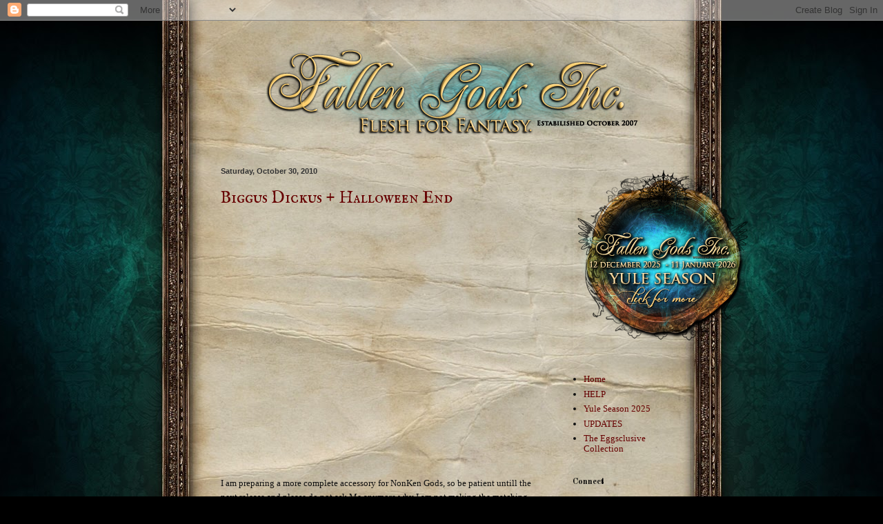

--- FILE ---
content_type: text/html; charset=UTF-8
request_url: https://fallengodsinc.blogspot.com/2010/10/?m=0
body_size: 19415
content:
<!DOCTYPE html>
<html class='v2' dir='ltr' lang='en'>
<head>
<link href='https://www.blogger.com/static/v1/widgets/335934321-css_bundle_v2.css' rel='stylesheet' type='text/css'/>
<meta content='width=1100' name='viewport'/>
<meta content='text/html; charset=UTF-8' http-equiv='Content-Type'/>
<meta content='blogger' name='generator'/>
<link href='https://fallengodsinc.blogspot.com/favicon.ico' rel='icon' type='image/x-icon'/>
<link href='http://fallengodsinc.blogspot.com/2010/10/' rel='canonical'/>
<link rel="alternate" type="application/atom+xml" title="Fallen Gods Inc. - Atom" href="https://fallengodsinc.blogspot.com/feeds/posts/default" />
<link rel="alternate" type="application/rss+xml" title="Fallen Gods Inc. - RSS" href="https://fallengodsinc.blogspot.com/feeds/posts/default?alt=rss" />
<link rel="service.post" type="application/atom+xml" title="Fallen Gods Inc. - Atom" href="https://www.blogger.com/feeds/6331555765871459931/posts/default" />
<!--Can't find substitution for tag [blog.ieCssRetrofitLinks]-->
<meta content='http://fallengodsinc.blogspot.com/2010/10/' property='og:url'/>
<meta content='Fallen Gods Inc.' property='og:title'/>
<meta content='Explore and enrich your Second Self with a look that can flow from elf to werewolf, from demon to pixie, from fae to drow, from mermaid to vampire, from angel to even human... Fantasy skins, shapes, eyes, outfits, tattoos, petites, builds, libertine furniture and all the eclectic creative dilemmas by Alia Baroque in Second Life.' property='og:description'/>
<title>Fallen Gods Inc.: October 2010</title>
<style type='text/css'>@font-face{font-family:'IM Fell English SC';font-style:normal;font-weight:400;font-display:swap;src:url(//fonts.gstatic.com/s/imfellenglishsc/v16/a8IENpD3CDX-4zrWfr1VY879qFF05pZ7PIIPoUgxzQ.woff2)format('woff2');unicode-range:U+0000-00FF,U+0131,U+0152-0153,U+02BB-02BC,U+02C6,U+02DA,U+02DC,U+0304,U+0308,U+0329,U+2000-206F,U+20AC,U+2122,U+2191,U+2193,U+2212,U+2215,U+FEFF,U+FFFD;}@font-face{font-family:'Old Standard TT';font-style:normal;font-weight:700;font-display:swap;src:url(//fonts.gstatic.com/s/oldstandardtt/v22/MwQrbh3o1vLImiwAVvYawgcf2eVWEX-tRlZfTc4PlJz5.woff2)format('woff2');unicode-range:U+0460-052F,U+1C80-1C8A,U+20B4,U+2DE0-2DFF,U+A640-A69F,U+FE2E-FE2F;}@font-face{font-family:'Old Standard TT';font-style:normal;font-weight:700;font-display:swap;src:url(//fonts.gstatic.com/s/oldstandardtt/v22/MwQrbh3o1vLImiwAVvYawgcf2eVWEX-tT1ZfTc4PlJz5.woff2)format('woff2');unicode-range:U+0301,U+0400-045F,U+0490-0491,U+04B0-04B1,U+2116;}@font-face{font-family:'Old Standard TT';font-style:normal;font-weight:700;font-display:swap;src:url(//fonts.gstatic.com/s/oldstandardtt/v22/MwQrbh3o1vLImiwAVvYawgcf2eVWEX-tRFZfTc4PlJz5.woff2)format('woff2');unicode-range:U+0102-0103,U+0110-0111,U+0128-0129,U+0168-0169,U+01A0-01A1,U+01AF-01B0,U+0300-0301,U+0303-0304,U+0308-0309,U+0323,U+0329,U+1EA0-1EF9,U+20AB;}@font-face{font-family:'Old Standard TT';font-style:normal;font-weight:700;font-display:swap;src:url(//fonts.gstatic.com/s/oldstandardtt/v22/MwQrbh3o1vLImiwAVvYawgcf2eVWEX-tRVZfTc4PlJz5.woff2)format('woff2');unicode-range:U+0100-02BA,U+02BD-02C5,U+02C7-02CC,U+02CE-02D7,U+02DD-02FF,U+0304,U+0308,U+0329,U+1D00-1DBF,U+1E00-1E9F,U+1EF2-1EFF,U+2020,U+20A0-20AB,U+20AD-20C0,U+2113,U+2C60-2C7F,U+A720-A7FF;}@font-face{font-family:'Old Standard TT';font-style:normal;font-weight:700;font-display:swap;src:url(//fonts.gstatic.com/s/oldstandardtt/v22/MwQrbh3o1vLImiwAVvYawgcf2eVWEX-tS1ZfTc4PlA.woff2)format('woff2');unicode-range:U+0000-00FF,U+0131,U+0152-0153,U+02BB-02BC,U+02C6,U+02DA,U+02DC,U+0304,U+0308,U+0329,U+2000-206F,U+20AC,U+2122,U+2191,U+2193,U+2212,U+2215,U+FEFF,U+FFFD;}</style>
<style id='page-skin-1' type='text/css'><!--
/*
-----------------------------------------------
Blogger Template Style
Name:     Simple
Designer: Blogger
URL:      www.blogger.com
----------------------------------------------- */
/* Content
----------------------------------------------- */
body {
font: normal normal 13px Georgia, Utopia, 'Palatino Linotype', Palatino, serif;
color: #111111;
background: #000000 url(//2.bp.blogspot.com/-Tex8Q-A8wRw/XYS75vmhlfI/AAAAAAAADQA/4MI1w8ZNo7sN8Ml-0o-ygShnWKZGINrBQCK4BGAYYCw/s0/BLOGbackgroundNEW.jpg) repeat fixed top center;
padding: 0 40px 40px 40px;
}
html body .region-inner {
min-width: 0;
max-width: 100%;
width: auto;
}
h2 {
font-size: 22px;
}
a:link {
text-decoration:none;
color: #660000;
}
a:visited {
text-decoration:none;
color: #660000;
}
a:hover {
text-decoration:underline;
color: #660000;
}
.body-fauxcolumn-outer .fauxcolumn-inner {
background: transparent none repeat scroll top left;
_background-image: none;
}
.body-fauxcolumn-outer .cap-top {
position: absolute;
z-index: 1;
height: 400px;
width: 100%;
}
.body-fauxcolumn-outer .cap-top .cap-left {
width: 100%;
background: transparent none repeat-x scroll top left;
_background-image: none;
}
.content-outer {
-moz-box-shadow: 0 0 40px rgba(0, 0, 0, .15);
-webkit-box-shadow: 0 0 5px rgba(0, 0, 0, .15);
-goog-ms-box-shadow: 0 0 10px #333333;
box-shadow: 0 0 40px rgba(0, 0, 0, .15);
margin-bottom: 1px;
}
.content-inner {
padding: 10px 10px;
}
.content-inner {
background-color: transparent;
}
/* Header
----------------------------------------------- */
.header-outer {
background: transparent none repeat-x scroll 0 -400px;
_background-image: none;
}
.Header h1 {
font: normal normal 60px IM Fell English SC;
color: #000000;
text-shadow: -1px -1px 1px rgba(0, 0, 0, .2);
}
.Header h1 a {
color: #000000;
}
.Header .description {
font-size: 140%;
color: #000000;
}
.header-inner .Header .titlewrapper {
padding: 22px 30px;
}
.header-inner .Header .descriptionwrapper {
padding: 0 30px;
}
/* Tabs
----------------------------------------------- */
.tabs-inner .section:first-child {
border-top: 1px solid transparent;
}
.tabs-inner .section:first-child ul {
margin-top: -1px;
border-top: 1px solid transparent;
border-left: 0 solid transparent;
border-right: 0 solid transparent;
}
.tabs-inner .widget ul {
background: transparent url(https://resources.blogblog.com/blogblog/data/1kt/simple/gradients_light.png) repeat-x scroll 0 -800px;
_background-image: none;
border-bottom: 1px solid transparent;
margin-top: 0;
margin-left: -30px;
margin-right: -30px;
}
.tabs-inner .widget li a {
display: inline-block;
padding: .6em 1em;
font: normal normal 12px Arial, Tahoma, Helvetica, FreeSans, sans-serif;
color: #333333;
border-left: 1px solid transparent;
border-right: 1px solid transparent;
}
.tabs-inner .widget li:first-child a {
border-left: none;
}
.tabs-inner .widget li.selected a, .tabs-inner .widget li a:hover {
color: #333333;
background-color: transparent;
text-decoration: none;
}
/* Columns
----------------------------------------------- */
.main-outer {
border-top: 0 solid transparent;
}
.fauxcolumn-left-outer .fauxcolumn-inner {
border-right: 1px solid transparent;
}
.fauxcolumn-right-outer .fauxcolumn-inner {
border-left: 1px solid transparent;
}
/* Headings
----------------------------------------------- */
div.widget > h2,
div.widget h2.title {
margin: 0 0 1em 0;
font: normal bold 12px Old Standard TT;
color: #000000;
}
/* Widgets
----------------------------------------------- */
.widget .zippy {
color: #111111;
text-shadow: 2px 2px 1px rgba(0, 0, 0, .1);
}
.widget .popular-posts ul {
list-style: none;
}
/* Posts
----------------------------------------------- */
h2.date-header {
font: normal bold 11px Arial, Tahoma, Helvetica, FreeSans, sans-serif;
}
.date-header span {
background-color: transparent;
color: #333333;
padding: inherit;
letter-spacing: inherit;
margin: inherit;
}
.main-inner {
padding-top: 30px;
padding-bottom: 30px;
}
.main-inner .column-center-inner {
padding: 0 15px;
}
.main-inner .column-center-inner .section {
margin: 0 15px;
}
.post {
margin: 0 0 25px 0;
}
h3.post-title, .comments h4 {
font: normal normal 24px IM Fell English SC;
margin: .75em 0 0;
}
.post-body {
font-size: 110%;
line-height: 1.4;
position: relative;
}
.post-body img, .post-body .tr-caption-container, .Profile img, .Image img,
.BlogList .item-thumbnail img {
padding: 2px;
background: transparent;
border: 1px solid transparent;
-moz-box-shadow: 1px 1px 5px rgba(0, 0, 0, .1);
-webkit-box-shadow: 1px 1px 5px rgba(0, 0, 0, .1);
box-shadow: 1px 1px 5px rgba(0, 0, 0, .1);
}
.post-body img, .post-body .tr-caption-container {
padding: 5px;
}
.post-body .tr-caption-container {
color: transparent;
}
.post-body .tr-caption-container img {
padding: 0;
background: transparent;
border: none;
-moz-box-shadow: 0 0 0 rgba(0, 0, 0, .1);
-webkit-box-shadow: 0 0 0 rgba(0, 0, 0, .1);
box-shadow: 0 0 0 rgba(0, 0, 0, .1);
}
.post-header {
margin: 0 0 1.5em;
line-height: 1.6;
font-size: 90%;
}
.post-footer {
margin: 20px -2px 0;
padding: 5px 10px;
color: #111111;
background-color: transparent;
border-bottom: 1px solid transparent;
line-height: 1.6;
font-size: 90%;
}
#comments .comment-author {
padding-top: 1.5em;
border-top: 1px solid transparent;
background-position: 0 1.5em;
}
#comments .comment-author:first-child {
padding-top: 0;
border-top: none;
}
.avatar-image-container {
margin: .2em 0 0;
}
#comments .avatar-image-container img {
border: 1px solid transparent;
}
/* Comments
----------------------------------------------- */
.comments .comments-content .icon.blog-author {
background-repeat: no-repeat;
background-image: url([data-uri]);
}
.comments .comments-content .loadmore a {
border-top: 1px solid #111111;
border-bottom: 1px solid #111111;
}
.comments .comment-thread.inline-thread {
background-color: transparent;
}
.comments .continue {
border-top: 2px solid #111111;
}
/* Accents
---------------------------------------------- */
.section-columns td.columns-cell {
border-left: 1px solid transparent;
}
.blog-pager {
background: transparent none no-repeat scroll top center;
}
.blog-pager-older-link, .home-link,
.blog-pager-newer-link {
background-color: transparent;
padding: 5px;
}
.footer-outer {
border-top: 0 dashed #bbbbbb;
}
/* Mobile
----------------------------------------------- */
body.mobile  {
background-size: auto;
}
.mobile .body-fauxcolumn-outer {
background: transparent none repeat scroll top left;
}
.mobile .body-fauxcolumn-outer .cap-top {
background-size: 100% auto;
}
.mobile .content-outer {
-webkit-box-shadow: 0 0 3px rgba(0, 0, 0, .15);
box-shadow: 0 0 3px rgba(0, 0, 0, .15);
}
.mobile .tabs-inner .widget ul {
margin-left: 0;
margin-right: 0;
}
.mobile .post {
margin: 0;
}
.mobile .main-inner .column-center-inner .section {
margin: 0;
}
.mobile .date-header span {
padding: 0.1em 10px;
margin: 0 -10px;
}
.mobile h3.post-title {
margin: 0;
}
.mobile .blog-pager {
background: transparent none no-repeat scroll top center;
}
.mobile .footer-outer {
border-top: none;
}
.mobile .main-inner, .mobile .footer-inner {
background-color: transparent;
}
.mobile-index-contents {
color: #111111;
}
.mobile-link-button {
background-color: #660000;
}
.mobile-link-button a:link, .mobile-link-button a:visited {
color: #ffffff;
}
.mobile .tabs-inner .section:first-child {
border-top: none;
}
.mobile .tabs-inner .PageList .widget-content {
background-color: transparent;
color: #333333;
border-top: 1px solid transparent;
border-bottom: 1px solid transparent;
}
.mobile .tabs-inner .PageList .widget-content .pagelist-arrow {
border-left: 1px solid transparent;
}

--></style>
<style id='template-skin-1' type='text/css'><!--
body {
min-width: 720px;
}
.content-outer, .content-fauxcolumn-outer, .region-inner {
min-width: 720px;
max-width: 720px;
_width: 720px;
}
.main-inner .columns {
padding-left: 0px;
padding-right: 190px;
}
.main-inner .fauxcolumn-center-outer {
left: 0px;
right: 190px;
/* IE6 does not respect left and right together */
_width: expression(this.parentNode.offsetWidth -
parseInt("0px") -
parseInt("190px") + 'px');
}
.main-inner .fauxcolumn-left-outer {
width: 0px;
}
.main-inner .fauxcolumn-right-outer {
width: 190px;
}
.main-inner .column-left-outer {
width: 0px;
right: 100%;
margin-left: -0px;
}
.main-inner .column-right-outer {
width: 190px;
margin-right: -190px;
}
#layout {
min-width: 0;
}
#layout .content-outer {
min-width: 0;
width: 800px;
}
#layout .region-inner {
min-width: 0;
width: auto;
}
body#layout div.add_widget {
padding: 8px;
}
body#layout div.add_widget a {
margin-left: 32px;
}
--></style>
<style>
    body {background-image:url(\/\/2.bp.blogspot.com\/-Tex8Q-A8wRw\/XYS75vmhlfI\/AAAAAAAADQA\/4MI1w8ZNo7sN8Ml-0o-ygShnWKZGINrBQCK4BGAYYCw\/s0\/BLOGbackgroundNEW.jpg);}
    
@media (max-width: 200px) { body {background-image:url(\/\/2.bp.blogspot.com\/-Tex8Q-A8wRw\/XYS75vmhlfI\/AAAAAAAADQA\/4MI1w8ZNo7sN8Ml-0o-ygShnWKZGINrBQCK4BGAYYCw\/w200\/BLOGbackgroundNEW.jpg);}}
@media (max-width: 400px) and (min-width: 201px) { body {background-image:url(\/\/2.bp.blogspot.com\/-Tex8Q-A8wRw\/XYS75vmhlfI\/AAAAAAAADQA\/4MI1w8ZNo7sN8Ml-0o-ygShnWKZGINrBQCK4BGAYYCw\/w400\/BLOGbackgroundNEW.jpg);}}
@media (max-width: 800px) and (min-width: 401px) { body {background-image:url(\/\/2.bp.blogspot.com\/-Tex8Q-A8wRw\/XYS75vmhlfI\/AAAAAAAADQA\/4MI1w8ZNo7sN8Ml-0o-ygShnWKZGINrBQCK4BGAYYCw\/w800\/BLOGbackgroundNEW.jpg);}}
@media (max-width: 1200px) and (min-width: 801px) { body {background-image:url(\/\/2.bp.blogspot.com\/-Tex8Q-A8wRw\/XYS75vmhlfI\/AAAAAAAADQA\/4MI1w8ZNo7sN8Ml-0o-ygShnWKZGINrBQCK4BGAYYCw\/w1200\/BLOGbackgroundNEW.jpg);}}
/* Last tag covers anything over one higher than the previous max-size cap. */
@media (min-width: 1201px) { body {background-image:url(\/\/2.bp.blogspot.com\/-Tex8Q-A8wRw\/XYS75vmhlfI\/AAAAAAAADQA\/4MI1w8ZNo7sN8Ml-0o-ygShnWKZGINrBQCK4BGAYYCw\/w1600\/BLOGbackgroundNEW.jpg);}}
  </style>
<link href='https://www.blogger.com/dyn-css/authorization.css?targetBlogID=6331555765871459931&amp;zx=0fbe48ba-4f9e-44e7-9ad5-fee2102bc64b' media='none' onload='if(media!=&#39;all&#39;)media=&#39;all&#39;' rel='stylesheet'/><noscript><link href='https://www.blogger.com/dyn-css/authorization.css?targetBlogID=6331555765871459931&amp;zx=0fbe48ba-4f9e-44e7-9ad5-fee2102bc64b' rel='stylesheet'/></noscript>
<meta name='google-adsense-platform-account' content='ca-host-pub-1556223355139109'/>
<meta name='google-adsense-platform-domain' content='blogspot.com'/>

</head>
<body class='loading variant-pale'>
<div class='navbar section' id='navbar' name='Navbar'><div class='widget Navbar' data-version='1' id='Navbar1'><script type="text/javascript">
    function setAttributeOnload(object, attribute, val) {
      if(window.addEventListener) {
        window.addEventListener('load',
          function(){ object[attribute] = val; }, false);
      } else {
        window.attachEvent('onload', function(){ object[attribute] = val; });
      }
    }
  </script>
<div id="navbar-iframe-container"></div>
<script type="text/javascript" src="https://apis.google.com/js/platform.js"></script>
<script type="text/javascript">
      gapi.load("gapi.iframes:gapi.iframes.style.bubble", function() {
        if (gapi.iframes && gapi.iframes.getContext) {
          gapi.iframes.getContext().openChild({
              url: 'https://www.blogger.com/navbar/6331555765871459931?origin\x3dhttps://fallengodsinc.blogspot.com',
              where: document.getElementById("navbar-iframe-container"),
              id: "navbar-iframe"
          });
        }
      });
    </script><script type="text/javascript">
(function() {
var script = document.createElement('script');
script.type = 'text/javascript';
script.src = '//pagead2.googlesyndication.com/pagead/js/google_top_exp.js';
var head = document.getElementsByTagName('head')[0];
if (head) {
head.appendChild(script);
}})();
</script>
</div></div>
<div class='body-fauxcolumns'>
<div class='fauxcolumn-outer body-fauxcolumn-outer'>
<div class='cap-top'>
<div class='cap-left'></div>
<div class='cap-right'></div>
</div>
<div class='fauxborder-left'>
<div class='fauxborder-right'></div>
<div class='fauxcolumn-inner'>
</div>
</div>
<div class='cap-bottom'>
<div class='cap-left'></div>
<div class='cap-right'></div>
</div>
</div>
</div>
<div class='content'>
<div class='content-fauxcolumns'>
<div class='fauxcolumn-outer content-fauxcolumn-outer'>
<div class='cap-top'>
<div class='cap-left'></div>
<div class='cap-right'></div>
</div>
<div class='fauxborder-left'>
<div class='fauxborder-right'></div>
<div class='fauxcolumn-inner'>
</div>
</div>
<div class='cap-bottom'>
<div class='cap-left'></div>
<div class='cap-right'></div>
</div>
</div>
</div>
<div class='content-outer'>
<div class='content-cap-top cap-top'>
<div class='cap-left'></div>
<div class='cap-right'></div>
</div>
<div class='fauxborder-left content-fauxborder-left'>
<div class='fauxborder-right content-fauxborder-right'></div>
<div class='content-inner'>
<header>
<div class='header-outer'>
<div class='header-cap-top cap-top'>
<div class='cap-left'></div>
<div class='cap-right'></div>
</div>
<div class='fauxborder-left header-fauxborder-left'>
<div class='fauxborder-right header-fauxborder-right'></div>
<div class='region-inner header-inner'>
<div class='header section' id='header' name='Header'><div class='widget Header' data-version='1' id='Header1'>
<div id='header-inner'>
<a href='https://fallengodsinc.blogspot.com/?m=0' style='display: block'>
<img alt='Fallen Gods Inc.' height='171px; ' id='Header1_headerimg' src='https://blogger.googleusercontent.com/img/b/R29vZ2xl/AVvXsEgOIAz8BQvezP3wMWAhLL_jRXkRwg8ve8obXNh6bnnyX4D1zIxARU-jl4m-RguCNNTaacm0XiUQmuv3Ym3W8RKhgdh9RNo7nZfcHMYjH-UOcfpMzKDsQ5eRD0gzynq3MlJI7esfCmKsTE_h/s1600/BLGOUPlogoNEW.png' style='display: block' width='730px; '/>
</a>
</div>
</div></div>
</div>
</div>
<div class='header-cap-bottom cap-bottom'>
<div class='cap-left'></div>
<div class='cap-right'></div>
</div>
</div>
</header>
<div class='tabs-outer'>
<div class='tabs-cap-top cap-top'>
<div class='cap-left'></div>
<div class='cap-right'></div>
</div>
<div class='fauxborder-left tabs-fauxborder-left'>
<div class='fauxborder-right tabs-fauxborder-right'></div>
<div class='region-inner tabs-inner'>
<div class='tabs no-items section' id='crosscol' name='Cross-Column'></div>
<div class='tabs no-items section' id='crosscol-overflow' name='Cross-Column 2'></div>
</div>
</div>
<div class='tabs-cap-bottom cap-bottom'>
<div class='cap-left'></div>
<div class='cap-right'></div>
</div>
</div>
<div class='main-outer'>
<div class='main-cap-top cap-top'>
<div class='cap-left'></div>
<div class='cap-right'></div>
</div>
<div class='fauxborder-left main-fauxborder-left'>
<div class='fauxborder-right main-fauxborder-right'></div>
<div class='region-inner main-inner'>
<div class='columns fauxcolumns'>
<div class='fauxcolumn-outer fauxcolumn-center-outer'>
<div class='cap-top'>
<div class='cap-left'></div>
<div class='cap-right'></div>
</div>
<div class='fauxborder-left'>
<div class='fauxborder-right'></div>
<div class='fauxcolumn-inner'>
</div>
</div>
<div class='cap-bottom'>
<div class='cap-left'></div>
<div class='cap-right'></div>
</div>
</div>
<div class='fauxcolumn-outer fauxcolumn-left-outer'>
<div class='cap-top'>
<div class='cap-left'></div>
<div class='cap-right'></div>
</div>
<div class='fauxborder-left'>
<div class='fauxborder-right'></div>
<div class='fauxcolumn-inner'>
</div>
</div>
<div class='cap-bottom'>
<div class='cap-left'></div>
<div class='cap-right'></div>
</div>
</div>
<div class='fauxcolumn-outer fauxcolumn-right-outer'>
<div class='cap-top'>
<div class='cap-left'></div>
<div class='cap-right'></div>
</div>
<div class='fauxborder-left'>
<div class='fauxborder-right'></div>
<div class='fauxcolumn-inner'>
</div>
</div>
<div class='cap-bottom'>
<div class='cap-left'></div>
<div class='cap-right'></div>
</div>
</div>
<!-- corrects IE6 width calculation -->
<div class='columns-inner'>
<div class='column-center-outer'>
<div class='column-center-inner'>
<div class='main section' id='main' name='Main'><div class='widget Blog' data-version='1' id='Blog1'>
<div class='blog-posts hfeed'>

          <div class="date-outer">
        
<h2 class='date-header'><span>Saturday, October 30, 2010</span></h2>

          <div class="date-posts">
        
<div class='post-outer'>
<div class='post hentry uncustomized-post-template' itemprop='blogPost' itemscope='itemscope' itemtype='http://schema.org/BlogPosting'>
<meta content='6331555765871459931' itemprop='blogId'/>
<meta content='528859966365014103' itemprop='postId'/>
<a name='528859966365014103'></a>
<h3 class='post-title entry-title' itemprop='name'>
<a href='https://fallengodsinc.blogspot.com/2010/10/biggus-dickus-halloween-end.html?m=0'>Biggus Dickus + Halloween End</a>
</h3>
<div class='post-header'>
<div class='post-header-line-1'></div>
</div>
<div class='post-body entry-content' id='post-body-528859966365014103' itemprop='description articleBody'>
<object height="344" width="425"><param name="movie" value="//www.youtube.com/v/2K8_jgiNqUc?fs=1&amp;hl=en_US&amp;rel=0&amp;color1=0x3a3a3a&amp;color2=0x999999"><param name="allowFullScreen" value="true"><param name="allowscriptaccess" value="always"><embed src="//www.youtube.com/v/2K8_jgiNqUc?fs=1&amp;hl=en_US&amp;rel=0&amp;color1=0x3a3a3a&amp;color2=0x999999" type="application/x-shockwave-flash" allowscriptaccess="always" allowfullscreen="true" width="425" height="344"></embed></object><span class="Apple-style-span"><span class="Apple-style-span" style="font-size: small;"><br /></span></span><div><span class="Apple-style-span"><span class="Apple-style-span" style="font-size: small;"><br /></span></span></div><div><span class="Apple-style-span"><span class="Apple-style-span" style="font-size: small;">I am preparing a more complete accessory for NonKen Gods, so be patient untill the next release </span></span><span class="Apple-style-span" style="font-size: small; ">and please do not ask Me anymore why I am not making the matching Biggus Dickus, by the notes I receive seems you all breed as rabbits, am getting envious...Anyway, worth to wait, I assure You. Till then keep your pants on and look at the bright side of life.</span></div><span class="Apple-style-span"><span class="Apple-style-span" style="font-size: small;"><br /><object height="344" width="425"><param name="movie" value="//www.youtube.com/v/WlBiLNN1NhQ?fs=1&amp;hl=en_US&amp;rel=0&amp;color1=0x3a3a3a&amp;color2=0x999999"><param name="allowFullScreen" value="true"><param name="allowscriptaccess" value="always"><embed src="//www.youtube.com/v/WlBiLNN1NhQ?fs=1&amp;hl=en_US&amp;rel=0&amp;color1=0x3a3a3a&amp;color2=0x999999" type="application/x-shockwave-flash" allowscriptaccess="always" allowfullscreen="true" width="425" height="344"></embed></object></span></span><div><span class="Apple-style-span"><span class="Apple-style-span" style="font-size: small;"><br /></span></span></div><div><span class="Apple-style-span"><span class="Apple-style-span" style="font-size: small;">And last day/s of Halloween Galore, so don't miss the last moments to grab spooky gifts, I will set the cooldown of the Unlucky dip to 7 minutes starting from 31 morning, hope you had and have fun.</span></span></div>
<div style='clear: both;'></div>
</div>
<div class='post-footer'>
<div class='post-footer-line post-footer-line-1'>
<span class='post-author vcard'>
Posted by
<span class='fn' itemprop='author' itemscope='itemscope' itemtype='http://schema.org/Person'>
<span itemprop='name'>Alia Baroque (Old)</span>
</span>
</span>
<span class='post-timestamp'>
at
<meta content='http://fallengodsinc.blogspot.com/2010/10/biggus-dickus-halloween-end.html' itemprop='url'/>
<a class='timestamp-link' href='https://fallengodsinc.blogspot.com/2010/10/biggus-dickus-halloween-end.html?m=0' rel='bookmark' title='permanent link'><abbr class='published' itemprop='datePublished' title='2010-10-30T10:34:00-07:00'>10:34&#8239;AM</abbr></a>
</span>
<span class='post-comment-link'>
<a class='comment-link' href='https://www.blogger.com/comment/fullpage/post/6331555765871459931/528859966365014103' onclick=''>
No comments:
  </a>
</span>
<span class='post-icons'>
<span class='item-control blog-admin pid-345756298'>
<a href='https://www.blogger.com/post-edit.g?blogID=6331555765871459931&postID=528859966365014103&from=pencil' title='Edit Post'>
<img alt='' class='icon-action' height='18' src='https://resources.blogblog.com/img/icon18_edit_allbkg.gif' width='18'/>
</a>
</span>
</span>
<div class='post-share-buttons goog-inline-block'>
<a class='goog-inline-block share-button sb-email' href='https://www.blogger.com/share-post.g?blogID=6331555765871459931&postID=528859966365014103&target=email' target='_blank' title='Email This'><span class='share-button-link-text'>Email This</span></a><a class='goog-inline-block share-button sb-blog' href='https://www.blogger.com/share-post.g?blogID=6331555765871459931&postID=528859966365014103&target=blog' onclick='window.open(this.href, "_blank", "height=270,width=475"); return false;' target='_blank' title='BlogThis!'><span class='share-button-link-text'>BlogThis!</span></a><a class='goog-inline-block share-button sb-twitter' href='https://www.blogger.com/share-post.g?blogID=6331555765871459931&postID=528859966365014103&target=twitter' target='_blank' title='Share to X'><span class='share-button-link-text'>Share to X</span></a><a class='goog-inline-block share-button sb-facebook' href='https://www.blogger.com/share-post.g?blogID=6331555765871459931&postID=528859966365014103&target=facebook' onclick='window.open(this.href, "_blank", "height=430,width=640"); return false;' target='_blank' title='Share to Facebook'><span class='share-button-link-text'>Share to Facebook</span></a><a class='goog-inline-block share-button sb-pinterest' href='https://www.blogger.com/share-post.g?blogID=6331555765871459931&postID=528859966365014103&target=pinterest' target='_blank' title='Share to Pinterest'><span class='share-button-link-text'>Share to Pinterest</span></a>
</div>
</div>
<div class='post-footer-line post-footer-line-2'>
<span class='post-labels'>
</span>
</div>
<div class='post-footer-line post-footer-line-3'>
<span class='post-location'>
</span>
</div>
</div>
</div>
</div>

          </div></div>
        

          <div class="date-outer">
        
<h2 class='date-header'><span>Friday, October 22, 2010</span></h2>

          <div class="date-posts">
        
<div class='post-outer'>
<div class='post hentry uncustomized-post-template' itemprop='blogPost' itemscope='itemscope' itemtype='http://schema.org/BlogPosting'>
<meta content='https://blogger.googleusercontent.com/img/b/R29vZ2xl/AVvXsEitYxmxXBIWQDtLsfE6hFHn5wXDGX8-Qtfx6oYIB49o3S3bLyW2fEgOl80dc2mevKC6YmN-alieD8kHX_YOrcLdIm2qtR94gaF1y6BDNm83aWLNhE0B9AxoooF6P990gfmOQrCSP25FNFuz/s400/TEMPLEhall.jpg' itemprop='image_url'/>
<meta content='6331555765871459931' itemprop='blogId'/>
<meta content='5474309678351371675' itemprop='postId'/>
<a name='5474309678351371675'></a>
<h3 class='post-title entry-title' itemprop='name'>
<a href='https://fallengodsinc.blogspot.com/2010/10/halloweeeeeen.html?m=0'>Halloweeee...een</a>
</h3>
<div class='post-header'>
<div class='post-header-line-1'></div>
</div>
<div class='post-body entry-content' id='post-body-5474309678351371675' itemprop='description articleBody'>
<a href="https://blogger.googleusercontent.com/img/b/R29vZ2xl/AVvXsEitYxmxXBIWQDtLsfE6hFHn5wXDGX8-Qtfx6oYIB49o3S3bLyW2fEgOl80dc2mevKC6YmN-alieD8kHX_YOrcLdIm2qtR94gaF1y6BDNm83aWLNhE0B9AxoooF6P990gfmOQrCSP25FNFuz/s1600/TEMPLEhall.jpg" onblur="try {parent.deselectBloggerImageGracefully();} catch(e) {}"><img alt="" border="0" id="BLOGGER_PHOTO_ID_5530785034730077410" src="https://blogger.googleusercontent.com/img/b/R29vZ2xl/AVvXsEitYxmxXBIWQDtLsfE6hFHn5wXDGX8-Qtfx6oYIB49o3S3bLyW2fEgOl80dc2mevKC6YmN-alieD8kHX_YOrcLdIm2qtR94gaF1y6BDNm83aWLNhE0B9AxoooF6P990gfmOQrCSP25FNFuz/s400/TEMPLEhall.jpg" style="display:block; margin:0px auto 10px; text-align:center;cursor:pointer; cursor:hand;width: 400px; height: 400px;" /></a><div><span class="Apple-style-span" ><span class="Apple-style-span" style="font-size: small;">Fallensteins, sewed bodies, green radioactive beings, lucky dip, special homemade baked cookies, Spook'o'rama, bloodbaths in chairs, chairs in bloodbaths, rats, cats, spiders, ghosts, sex, porn, nude beach, XXX...</span></span></div><div><span class="Apple-style-span" ><span class="Apple-style-span" style="font-size: small;"><a href="http://slurl.com/secondlife/Selidor/240/133/21"><b>more or less all.. at the Temple.</b></a></span></span></div><div><span class="Apple-style-span" ><span class="Apple-style-span" style="font-size: small;"><br /></span></span></div>
<div style='clear: both;'></div>
</div>
<div class='post-footer'>
<div class='post-footer-line post-footer-line-1'>
<span class='post-author vcard'>
Posted by
<span class='fn' itemprop='author' itemscope='itemscope' itemtype='http://schema.org/Person'>
<span itemprop='name'>Alia Baroque (Old)</span>
</span>
</span>
<span class='post-timestamp'>
at
<meta content='http://fallengodsinc.blogspot.com/2010/10/halloweeeeeen.html' itemprop='url'/>
<a class='timestamp-link' href='https://fallengodsinc.blogspot.com/2010/10/halloweeeeeen.html?m=0' rel='bookmark' title='permanent link'><abbr class='published' itemprop='datePublished' title='2010-10-22T01:28:00-07:00'>1:28&#8239;AM</abbr></a>
</span>
<span class='post-comment-link'>
<a class='comment-link' href='https://www.blogger.com/comment/fullpage/post/6331555765871459931/5474309678351371675' onclick=''>
No comments:
  </a>
</span>
<span class='post-icons'>
<span class='item-control blog-admin pid-345756298'>
<a href='https://www.blogger.com/post-edit.g?blogID=6331555765871459931&postID=5474309678351371675&from=pencil' title='Edit Post'>
<img alt='' class='icon-action' height='18' src='https://resources.blogblog.com/img/icon18_edit_allbkg.gif' width='18'/>
</a>
</span>
</span>
<div class='post-share-buttons goog-inline-block'>
<a class='goog-inline-block share-button sb-email' href='https://www.blogger.com/share-post.g?blogID=6331555765871459931&postID=5474309678351371675&target=email' target='_blank' title='Email This'><span class='share-button-link-text'>Email This</span></a><a class='goog-inline-block share-button sb-blog' href='https://www.blogger.com/share-post.g?blogID=6331555765871459931&postID=5474309678351371675&target=blog' onclick='window.open(this.href, "_blank", "height=270,width=475"); return false;' target='_blank' title='BlogThis!'><span class='share-button-link-text'>BlogThis!</span></a><a class='goog-inline-block share-button sb-twitter' href='https://www.blogger.com/share-post.g?blogID=6331555765871459931&postID=5474309678351371675&target=twitter' target='_blank' title='Share to X'><span class='share-button-link-text'>Share to X</span></a><a class='goog-inline-block share-button sb-facebook' href='https://www.blogger.com/share-post.g?blogID=6331555765871459931&postID=5474309678351371675&target=facebook' onclick='window.open(this.href, "_blank", "height=430,width=640"); return false;' target='_blank' title='Share to Facebook'><span class='share-button-link-text'>Share to Facebook</span></a><a class='goog-inline-block share-button sb-pinterest' href='https://www.blogger.com/share-post.g?blogID=6331555765871459931&postID=5474309678351371675&target=pinterest' target='_blank' title='Share to Pinterest'><span class='share-button-link-text'>Share to Pinterest</span></a>
</div>
</div>
<div class='post-footer-line post-footer-line-2'>
<span class='post-labels'>
</span>
</div>
<div class='post-footer-line post-footer-line-3'>
<span class='post-location'>
</span>
</div>
</div>
</div>
</div>

          </div></div>
        

          <div class="date-outer">
        
<h2 class='date-header'><span>Saturday, October 16, 2010</span></h2>

          <div class="date-posts">
        
<div class='post-outer'>
<div class='post hentry uncustomized-post-template' itemprop='blogPost' itemscope='itemscope' itemtype='http://schema.org/BlogPosting'>
<meta content='https://blogger.googleusercontent.com/img/b/R29vZ2xl/AVvXsEiNkx1Sgm9msRPVlejt2udKq3p5w-jk4fKiohpeCmp_P6HsI47BXBmCk-BND2xieXWvm0SXK3MJZuvxmIjADLcPLUXfyGjbjZ59yLppJp2VPF9FCohdZGIJLRO0qMZKvIzxPGjx97ItLzth/s400/3ANNIVERSARYinvite1.jpg' itemprop='image_url'/>
<meta content='6331555765871459931' itemprop='blogId'/>
<meta content='5852531644723528445' itemprop='postId'/>
<a name='5852531644723528445'></a>
<h3 class='post-title entry-title' itemprop='name'>
<a href='https://fallengodsinc.blogspot.com/2010/10/1.html?m=0'>1</a>
</h3>
<div class='post-header'>
<div class='post-header-line-1'></div>
</div>
<div class='post-body entry-content' id='post-body-5852531644723528445' itemprop='description articleBody'>
<a href="https://blogger.googleusercontent.com/img/b/R29vZ2xl/AVvXsEiNkx1Sgm9msRPVlejt2udKq3p5w-jk4fKiohpeCmp_P6HsI47BXBmCk-BND2xieXWvm0SXK3MJZuvxmIjADLcPLUXfyGjbjZ59yLppJp2VPF9FCohdZGIJLRO0qMZKvIzxPGjx97ItLzth/s1600/3ANNIVERSARYinvite1.jpg" onblur="try {parent.deselectBloggerImageGracefully();} catch(e) {}"><img alt="" border="0" id="BLOGGER_PHOTO_ID_5528716259864088562" src="https://blogger.googleusercontent.com/img/b/R29vZ2xl/AVvXsEiNkx1Sgm9msRPVlejt2udKq3p5w-jk4fKiohpeCmp_P6HsI47BXBmCk-BND2xieXWvm0SXK3MJZuvxmIjADLcPLUXfyGjbjZ59yLppJp2VPF9FCohdZGIJLRO0qMZKvIzxPGjx97ItLzth/s400/3ANNIVERSARYinvite1.jpg" style="display:block; margin:0px auto 10px; text-align:center;cursor:pointer; cursor:hand;width: 400px; height: 400px;" /></a><div style="text-align: center;"><span class="Apple-style-span" ><span class="Apple-style-span" style="font-size: small;">The Anniversary has come.</span></span></div><div style="text-align: center;"><span class="Apple-style-span" ><span class="Apple-style-span" style="font-size: small;">Pour and bath into summoned Gold,</span></span></div><div style="text-align: center;"><span class="Apple-style-span" ><span class="Apple-style-span" style="font-size: small;">We are awaiting Your arrival, </span></span></div><div style="text-align: center;"><span class="Apple-style-span" ><span class="Apple-style-span" style="font-size: small;"><br /></span></span></div><div style="text-align: center;"><span class="Apple-style-span" ><span class="Apple-style-span" style="font-size: small;">Fallen Gods Incarnated</span></span></div><div style="text-align: center;"><a href="http://slurl.com/secondlife/Selidor/186/133/48"><span class="Apple-style-span" ><span class="Apple-style-span" style="font-size: small;">http://slurl.com/secondlife/Selidor/186/133/48</span></span></a></div>
<div style='clear: both;'></div>
</div>
<div class='post-footer'>
<div class='post-footer-line post-footer-line-1'>
<span class='post-author vcard'>
Posted by
<span class='fn' itemprop='author' itemscope='itemscope' itemtype='http://schema.org/Person'>
<span itemprop='name'>Alia Baroque (Old)</span>
</span>
</span>
<span class='post-timestamp'>
at
<meta content='http://fallengodsinc.blogspot.com/2010/10/1.html' itemprop='url'/>
<a class='timestamp-link' href='https://fallengodsinc.blogspot.com/2010/10/1.html?m=0' rel='bookmark' title='permanent link'><abbr class='published' itemprop='datePublished' title='2010-10-16T11:42:00-07:00'>11:42&#8239;AM</abbr></a>
</span>
<span class='post-comment-link'>
<a class='comment-link' href='https://www.blogger.com/comment/fullpage/post/6331555765871459931/5852531644723528445' onclick=''>
No comments:
  </a>
</span>
<span class='post-icons'>
<span class='item-control blog-admin pid-345756298'>
<a href='https://www.blogger.com/post-edit.g?blogID=6331555765871459931&postID=5852531644723528445&from=pencil' title='Edit Post'>
<img alt='' class='icon-action' height='18' src='https://resources.blogblog.com/img/icon18_edit_allbkg.gif' width='18'/>
</a>
</span>
</span>
<div class='post-share-buttons goog-inline-block'>
<a class='goog-inline-block share-button sb-email' href='https://www.blogger.com/share-post.g?blogID=6331555765871459931&postID=5852531644723528445&target=email' target='_blank' title='Email This'><span class='share-button-link-text'>Email This</span></a><a class='goog-inline-block share-button sb-blog' href='https://www.blogger.com/share-post.g?blogID=6331555765871459931&postID=5852531644723528445&target=blog' onclick='window.open(this.href, "_blank", "height=270,width=475"); return false;' target='_blank' title='BlogThis!'><span class='share-button-link-text'>BlogThis!</span></a><a class='goog-inline-block share-button sb-twitter' href='https://www.blogger.com/share-post.g?blogID=6331555765871459931&postID=5852531644723528445&target=twitter' target='_blank' title='Share to X'><span class='share-button-link-text'>Share to X</span></a><a class='goog-inline-block share-button sb-facebook' href='https://www.blogger.com/share-post.g?blogID=6331555765871459931&postID=5852531644723528445&target=facebook' onclick='window.open(this.href, "_blank", "height=430,width=640"); return false;' target='_blank' title='Share to Facebook'><span class='share-button-link-text'>Share to Facebook</span></a><a class='goog-inline-block share-button sb-pinterest' href='https://www.blogger.com/share-post.g?blogID=6331555765871459931&postID=5852531644723528445&target=pinterest' target='_blank' title='Share to Pinterest'><span class='share-button-link-text'>Share to Pinterest</span></a>
</div>
</div>
<div class='post-footer-line post-footer-line-2'>
<span class='post-labels'>
</span>
</div>
<div class='post-footer-line post-footer-line-3'>
<span class='post-location'>
</span>
</div>
</div>
</div>
</div>

          </div></div>
        

          <div class="date-outer">
        
<h2 class='date-header'><span>Thursday, October 14, 2010</span></h2>

          <div class="date-posts">
        
<div class='post-outer'>
<div class='post hentry uncustomized-post-template' itemprop='blogPost' itemscope='itemscope' itemtype='http://schema.org/BlogPosting'>
<meta content='https://blogger.googleusercontent.com/img/b/R29vZ2xl/AVvXsEh_sby1BHRTwQhbTEGUz0h2AOsnZH5ScTmrs9pWaQTnJS-CCE4slrsUfcBLoELtn5616Wmt_Faakxqiw5200j5i4HOt0dyERR9y-arXHShLfDfU_Yeue067YkxSGk1WLiKJtdUJ03L1yttu/s400/3ANNIVERSARYinvite2rec.jpg' itemprop='image_url'/>
<meta content='6331555765871459931' itemprop='blogId'/>
<meta content='4320160024822512402' itemprop='postId'/>
<a name='4320160024822512402'></a>
<h3 class='post-title entry-title' itemprop='name'>
<a href='https://fallengodsinc.blogspot.com/2010/10/2.html?m=0'>2</a>
</h3>
<div class='post-header'>
<div class='post-header-line-1'></div>
</div>
<div class='post-body entry-content' id='post-body-4320160024822512402' itemprop='description articleBody'>
<a href="https://blogger.googleusercontent.com/img/b/R29vZ2xl/AVvXsEh_sby1BHRTwQhbTEGUz0h2AOsnZH5ScTmrs9pWaQTnJS-CCE4slrsUfcBLoELtn5616Wmt_Faakxqiw5200j5i4HOt0dyERR9y-arXHShLfDfU_Yeue067YkxSGk1WLiKJtdUJ03L1yttu/s1600/3ANNIVERSARYinvite2rec.jpg" onblur="try {parent.deselectBloggerImageGracefully();} catch(e) {}"><img alt="" border="0" id="BLOGGER_PHOTO_ID_5528044944144732114" src="https://blogger.googleusercontent.com/img/b/R29vZ2xl/AVvXsEh_sby1BHRTwQhbTEGUz0h2AOsnZH5ScTmrs9pWaQTnJS-CCE4slrsUfcBLoELtn5616Wmt_Faakxqiw5200j5i4HOt0dyERR9y-arXHShLfDfU_Yeue067YkxSGk1WLiKJtdUJ03L1yttu/s400/3ANNIVERSARYinvite2rec.jpg" style="display:block; margin:0px auto 10px; text-align:center;cursor:pointer; cursor:hand;width: 400px; height: 200px;" /></a><div style="text-align: center;"><span class="Apple-style-span" style="font-family: arial; font-size: small; "><b><i>Summon Your Gold, the Anniversary is near.</i></b></span></div><div style="text-align: center;"><div style="text-align: center;"><span class="Apple-style-span" ><span class="Apple-style-span" style="font-size: small;">Saturday 16 October 2010, </span></span></div><div style="text-align: center;"><span class="Apple-style-span" ><span class="Apple-style-span" style="font-size: small;">From 1 pm SLT </span></span></div><div style="text-align: center;"><span class="Apple-style-span" ><span class="Apple-style-span" style="font-size: small;">till 5 pm SLT</span></span></div><div style="text-align: center;"><span class="Apple-style-span" ><span class="Apple-style-span" style="font-size: small;"> (probably lasting even more)</span></span></div><div><div><span class="Apple-style-span" ><span class="Apple-style-span" style="font-size: small;">Music Flux by DJs:</span></span></div><div><span class="Apple-style-span" ><span class="Apple-style-span" style="font-size: small;">Rykk, Pazazu, Lainey &amp; Hazard.</span></span></div></div></div>
<div style='clear: both;'></div>
</div>
<div class='post-footer'>
<div class='post-footer-line post-footer-line-1'>
<span class='post-author vcard'>
Posted by
<span class='fn' itemprop='author' itemscope='itemscope' itemtype='http://schema.org/Person'>
<span itemprop='name'>Alia Baroque (Old)</span>
</span>
</span>
<span class='post-timestamp'>
at
<meta content='http://fallengodsinc.blogspot.com/2010/10/2.html' itemprop='url'/>
<a class='timestamp-link' href='https://fallengodsinc.blogspot.com/2010/10/2.html?m=0' rel='bookmark' title='permanent link'><abbr class='published' itemprop='datePublished' title='2010-10-14T16:17:00-07:00'>4:17&#8239;PM</abbr></a>
</span>
<span class='post-comment-link'>
<a class='comment-link' href='https://www.blogger.com/comment/fullpage/post/6331555765871459931/4320160024822512402' onclick=''>
No comments:
  </a>
</span>
<span class='post-icons'>
<span class='item-control blog-admin pid-345756298'>
<a href='https://www.blogger.com/post-edit.g?blogID=6331555765871459931&postID=4320160024822512402&from=pencil' title='Edit Post'>
<img alt='' class='icon-action' height='18' src='https://resources.blogblog.com/img/icon18_edit_allbkg.gif' width='18'/>
</a>
</span>
</span>
<div class='post-share-buttons goog-inline-block'>
<a class='goog-inline-block share-button sb-email' href='https://www.blogger.com/share-post.g?blogID=6331555765871459931&postID=4320160024822512402&target=email' target='_blank' title='Email This'><span class='share-button-link-text'>Email This</span></a><a class='goog-inline-block share-button sb-blog' href='https://www.blogger.com/share-post.g?blogID=6331555765871459931&postID=4320160024822512402&target=blog' onclick='window.open(this.href, "_blank", "height=270,width=475"); return false;' target='_blank' title='BlogThis!'><span class='share-button-link-text'>BlogThis!</span></a><a class='goog-inline-block share-button sb-twitter' href='https://www.blogger.com/share-post.g?blogID=6331555765871459931&postID=4320160024822512402&target=twitter' target='_blank' title='Share to X'><span class='share-button-link-text'>Share to X</span></a><a class='goog-inline-block share-button sb-facebook' href='https://www.blogger.com/share-post.g?blogID=6331555765871459931&postID=4320160024822512402&target=facebook' onclick='window.open(this.href, "_blank", "height=430,width=640"); return false;' target='_blank' title='Share to Facebook'><span class='share-button-link-text'>Share to Facebook</span></a><a class='goog-inline-block share-button sb-pinterest' href='https://www.blogger.com/share-post.g?blogID=6331555765871459931&postID=4320160024822512402&target=pinterest' target='_blank' title='Share to Pinterest'><span class='share-button-link-text'>Share to Pinterest</span></a>
</div>
</div>
<div class='post-footer-line post-footer-line-2'>
<span class='post-labels'>
</span>
</div>
<div class='post-footer-line post-footer-line-3'>
<span class='post-location'>
</span>
</div>
</div>
</div>
</div>

          </div></div>
        

          <div class="date-outer">
        
<h2 class='date-header'><span>Tuesday, October 12, 2010</span></h2>

          <div class="date-posts">
        
<div class='post-outer'>
<div class='post hentry uncustomized-post-template' itemprop='blogPost' itemscope='itemscope' itemtype='http://schema.org/BlogPosting'>
<meta content='https://blogger.googleusercontent.com/img/b/R29vZ2xl/AVvXsEjJM7V_yaRLi1aIyhkz-jrD4WjaSYg2UmbFpleg6BSP65mX-ygG_4sfy4GVlEYNh_ETu4EgLqd_fL4WXegWfWmm8WyUbu6PUEcfeN86Xjr0IjCeUNAdH1RYAuSayZBrnrl5jgUlcjpv0rTY/s400/3ANNIVERSARYinvite.jpg' itemprop='image_url'/>
<meta content='6331555765871459931' itemprop='blogId'/>
<meta content='1154060121712469723' itemprop='postId'/>
<a name='1154060121712469723'></a>
<h3 class='post-title entry-title' itemprop='name'>
<a href='https://fallengodsinc.blogspot.com/2010/10/3.html?m=0'>3</a>
</h3>
<div class='post-header'>
<div class='post-header-line-1'></div>
</div>
<div class='post-body entry-content' id='post-body-1154060121712469723' itemprop='description articleBody'>
<a href="https://blogger.googleusercontent.com/img/b/R29vZ2xl/AVvXsEjJM7V_yaRLi1aIyhkz-jrD4WjaSYg2UmbFpleg6BSP65mX-ygG_4sfy4GVlEYNh_ETu4EgLqd_fL4WXegWfWmm8WyUbu6PUEcfeN86Xjr0IjCeUNAdH1RYAuSayZBrnrl5jgUlcjpv0rTY/s1600/3ANNIVERSARYinvite.jpg" onblur="try {parent.deselectBloggerImageGracefully();} catch(e) {}"><img alt="" border="0" id="BLOGGER_PHOTO_ID_5527115204030508834" src="https://blogger.googleusercontent.com/img/b/R29vZ2xl/AVvXsEjJM7V_yaRLi1aIyhkz-jrD4WjaSYg2UmbFpleg6BSP65mX-ygG_4sfy4GVlEYNh_ETu4EgLqd_fL4WXegWfWmm8WyUbu6PUEcfeN86Xjr0IjCeUNAdH1RYAuSayZBrnrl5jgUlcjpv0rTY/s400/3ANNIVERSARYinvite.jpg" style="display:block; margin:0px auto 10px; text-align:center;cursor:pointer; cursor:hand;width: 400px; height: 279px;" /></a><div style="text-align: left;"><span class="Apple-style-span" style="font-family: arial; font-size: small; "><i>Dear Friend,</i></span></div><div><span class="Apple-style-span" ><span class="Apple-style-span" style="font-size: small;"><i>You are kindly invited to celebrate the Third Anniversary of Fallen Gods Inc. </i></span></span></div><div><span class="Apple-style-span" ><span class="Apple-style-span" style="font-size: small;"><i>and the arrival of the Golden Year.</i></span></span></div><div><span class="Apple-style-span" ><span class="Apple-style-span" style="font-size: small;"><span class="Apple-style-span" >The happening will take place </span></span></span></div><div><span class="Apple-style-span" ><span class="Apple-style-span" style="font-size: small;"><b><span class="Apple-style-span" >16 October 2010, Saturday at 1pm Second Life Time (Pacific)</span></b></span></span></div><div><span class="Apple-style-span" ><span class="Apple-style-span" style="font-size: small;"><b><span class="Apple-style-span" >at the Temple:</span></b></span></span></div><div><b><span class="Apple-style-span"  ><span class="Apple-style-span" style="font-size: small;"><a href="http://slurl.com/secondlife/Selidor/240/133/21">http://slurl.com/secondlife/Selidor/240/133/21</a></span></span></b></div><div><span class="Apple-style-span" ><span class="Apple-style-span" style="font-size: small;"><br /></span></span></div><div><span class="Apple-style-span" style="font-family: arial; font-size: small; "><i>During the Event:</i></span></div><div><span class="Apple-style-span" ><span class="Apple-style-span" style="font-size: small;">Dances, snacks, snakes, irresistible Ladies and Gentlemen (You)... and also the traditional yearly chance to get most of retired group gifts of this year and all just during the event duration.  </span></span></div><div><span class="Apple-style-span" ><span class="Apple-style-span" style="font-size: small;"><br /></span></span></div><div><span class="Apple-style-span" ><span class="Apple-style-span" style="font-size: small;">A formal attire is not required but, as every year, nudity and Borat swimsuits will be gladly welcomed, however...</span></span></div><div><span class="Apple-style-span" ><span class="Apple-style-span" style="font-size: small;">... to enjoy the happening it's warmly suggested a low avatar rendering cost (or acceptable) and a good mood. This will bring Us mutual enjoyment of our meeting and celebration.</span></span></div><div><span class="Apple-style-span" ><span class="Apple-style-span" style="font-size: small;"><br /></span></span></div><div><span class="Apple-style-span" ><span class="Apple-style-span" style="font-size: small;">We will also proclaim the Winners by vote of the Fallen God and Goddes Election, and also the Special prizes for the same event that will include the categories: Race, Attitude, Art and Theme winners., all chosen by the incredible jury composed by Alia Baroque, Alia, Fallen Gods Inc. Owner and A. Baroque.</span></span></div><div><span class="Apple-style-span" ><span class="Apple-style-span" style="font-size: small;"><br /></span></span></div><div><span class="Apple-style-span" ><span class="Apple-style-span" style="font-size: small;"><i>I truly hope You'll attend, </i></span></span></div><div><span class="Apple-style-span" ><span class="Apple-style-span" style="font-size: small;"><i>sincerely Yours, </i></span></span></div><div><span class="Apple-style-span" ><span class="Apple-style-span" style="font-size: small;"><i>Alia </i></span></span></div><div><span class="Apple-style-span" ><span class="Apple-style-span" style="font-size: small;"><i><br /></i></span></span></div><div><span class="Apple-style-span" ><span class="Apple-style-span" style="font-size: small;"><i><b>Be sure to come this week and cast Your votes and proclaim by People call our 2010 God and Goddess.</b></i></span></span></div><div><span class="Apple-style-span" ><span class="Apple-style-span" style="font-size: small;"><i><b><span class="Apple-style-span" style="font-family: Georgia, serif; font-style: normal; font-weight: normal; font-size: 16px; "><a href="https://blogger.googleusercontent.com/img/b/R29vZ2xl/AVvXsEi1yuaVWFokuGZh_6ryhfvzOjwXZs_IVv8xeBFBGR7-StPSs4XyHOiW4YOkW6cIHjLXgfteJ5zbSxAOYQZYOugT1riXSGE7VfG2tjxWWyoGYyhh_UmPY0_cxACsEpm-Gksg8nlpZgmr8TQf/s1600/Snapshot_048.jpg"><img alt="" border="0" id="BLOGGER_PHOTO_ID_5527114827940659074" src="https://blogger.googleusercontent.com/img/b/R29vZ2xl/AVvXsEi1yuaVWFokuGZh_6ryhfvzOjwXZs_IVv8xeBFBGR7-StPSs4XyHOiW4YOkW6cIHjLXgfteJ5zbSxAOYQZYOugT1riXSGE7VfG2tjxWWyoGYyhh_UmPY0_cxACsEpm-Gksg8nlpZgmr8TQf/s400/Snapshot_048.jpg" style="display: block; margin-top: 0px; margin-right: auto; margin-bottom: 10px; margin-left: auto; text-align: center; cursor: pointer; width: 400px; height: 240px; " /></a><a href="https://blogger.googleusercontent.com/img/b/R29vZ2xl/AVvXsEg2H9QnpEgB9Bf5vGXPDiGpjAQI29sDue7LP0iLZy7T8zY0RCBk-65rDprdqQNyYRtbReyZ_r-ZiotaaZTuvkIDjItxHqzVJazGb0TM4Q0BBKpS4ucjvo7s58t2nWLmfVqP4-8OYp827mn2/s1600/Snapshot_034.jpg"><img alt="" border="0" id="BLOGGER_PHOTO_ID_5527114738851448610" src="https://blogger.googleusercontent.com/img/b/R29vZ2xl/AVvXsEg2H9QnpEgB9Bf5vGXPDiGpjAQI29sDue7LP0iLZy7T8zY0RCBk-65rDprdqQNyYRtbReyZ_r-ZiotaaZTuvkIDjItxHqzVJazGb0TM4Q0BBKpS4ucjvo7s58t2nWLmfVqP4-8OYp827mn2/s400/Snapshot_034.jpg" style="display: block; margin-top: 0px; margin-right: auto; margin-bottom: 10px; margin-left: auto; text-align: center; cursor: pointer; width: 400px; height: 240px; " /></a></span></b></i></span></span></div>
<div style='clear: both;'></div>
</div>
<div class='post-footer'>
<div class='post-footer-line post-footer-line-1'>
<span class='post-author vcard'>
Posted by
<span class='fn' itemprop='author' itemscope='itemscope' itemtype='http://schema.org/Person'>
<span itemprop='name'>Alia Baroque (Old)</span>
</span>
</span>
<span class='post-timestamp'>
at
<meta content='http://fallengodsinc.blogspot.com/2010/10/3.html' itemprop='url'/>
<a class='timestamp-link' href='https://fallengodsinc.blogspot.com/2010/10/3.html?m=0' rel='bookmark' title='permanent link'><abbr class='published' itemprop='datePublished' title='2010-10-12T04:05:00-07:00'>4:05&#8239;AM</abbr></a>
</span>
<span class='post-comment-link'>
<a class='comment-link' href='https://www.blogger.com/comment/fullpage/post/6331555765871459931/1154060121712469723' onclick=''>
No comments:
  </a>
</span>
<span class='post-icons'>
<span class='item-control blog-admin pid-345756298'>
<a href='https://www.blogger.com/post-edit.g?blogID=6331555765871459931&postID=1154060121712469723&from=pencil' title='Edit Post'>
<img alt='' class='icon-action' height='18' src='https://resources.blogblog.com/img/icon18_edit_allbkg.gif' width='18'/>
</a>
</span>
</span>
<div class='post-share-buttons goog-inline-block'>
<a class='goog-inline-block share-button sb-email' href='https://www.blogger.com/share-post.g?blogID=6331555765871459931&postID=1154060121712469723&target=email' target='_blank' title='Email This'><span class='share-button-link-text'>Email This</span></a><a class='goog-inline-block share-button sb-blog' href='https://www.blogger.com/share-post.g?blogID=6331555765871459931&postID=1154060121712469723&target=blog' onclick='window.open(this.href, "_blank", "height=270,width=475"); return false;' target='_blank' title='BlogThis!'><span class='share-button-link-text'>BlogThis!</span></a><a class='goog-inline-block share-button sb-twitter' href='https://www.blogger.com/share-post.g?blogID=6331555765871459931&postID=1154060121712469723&target=twitter' target='_blank' title='Share to X'><span class='share-button-link-text'>Share to X</span></a><a class='goog-inline-block share-button sb-facebook' href='https://www.blogger.com/share-post.g?blogID=6331555765871459931&postID=1154060121712469723&target=facebook' onclick='window.open(this.href, "_blank", "height=430,width=640"); return false;' target='_blank' title='Share to Facebook'><span class='share-button-link-text'>Share to Facebook</span></a><a class='goog-inline-block share-button sb-pinterest' href='https://www.blogger.com/share-post.g?blogID=6331555765871459931&postID=1154060121712469723&target=pinterest' target='_blank' title='Share to Pinterest'><span class='share-button-link-text'>Share to Pinterest</span></a>
</div>
</div>
<div class='post-footer-line post-footer-line-2'>
<span class='post-labels'>
</span>
</div>
<div class='post-footer-line post-footer-line-3'>
<span class='post-location'>
</span>
</div>
</div>
</div>
</div>

          </div></div>
        

          <div class="date-outer">
        
<h2 class='date-header'><span>Saturday, October 9, 2010</span></h2>

          <div class="date-posts">
        
<div class='post-outer'>
<div class='post hentry uncustomized-post-template' itemprop='blogPost' itemscope='itemscope' itemtype='http://schema.org/BlogPosting'>
<meta content='https://blogger.googleusercontent.com/img/b/R29vZ2xl/AVvXsEi1ISrgE9qNl2Hje1ZKTlYaa5htcD5BA23QVXiVlIXj08JG2SmSdUSxzfitjU-XFXB_HkZ5KnfTZT_9Yt5gcvpbLKwONaX8WqZinGJqO9RtKe7d42uYKb6jLAopr4D4LZ0t3s6BSaGg-OZ2/s400/ARBOpanelMAIN.jpg' itemprop='image_url'/>
<meta content='6331555765871459931' itemprop='blogId'/>
<meta content='5439838673118788294' itemprop='postId'/>
<a name='5439838673118788294'></a>
<h3 class='post-title entry-title' itemprop='name'>
<a href='https://fallengodsinc.blogspot.com/2010/10/whispering-trees.html?m=0'>Whispering Trees</a>
</h3>
<div class='post-header'>
<div class='post-header-line-1'></div>
</div>
<div class='post-body entry-content' id='post-body-5439838673118788294' itemprop='description articleBody'>
<a href="https://blogger.googleusercontent.com/img/b/R29vZ2xl/AVvXsEichPw7KLHxcw46t6_Hm6KDP2U_rtysqkcU46cdJnssJpsnWrF8yCHUWE3ciwZtQ03Bif-90zKRH0h1IpA1yRC9XU6RuSokNvHRfsfYn97U-xGQBKYlep05vJGX4nSCxXvKwZhfnglKTnUQ/s1600/SAPLINGSpanelMAIN.jpg" onblur="try {parent.deselectBloggerImageGracefully();} catch(e) {}"></a><div><div style="text-align: center; "><span class="Apple-style-span" style="font-family: arial; font-size: small; ">Arboreals... Drywoods... Deadroots...</span></div><div style="text-align: center;"><span class="Apple-style-span"><span class="Apple-style-span" style="font-size: small; ">Whispering through Selidor woods await you.</span></span></div><div style="text-align: center;"><span class="Apple-style-span"><span class="Apple-style-span" style="font-size: small; ">Chant fallen leaf.</span></span></div><div style="text-align: center;"><span class="Apple-style-span"><span class="Apple-style-span" style="font-size: small; "><a href="http://slurl.com/secondlife/Selidor/172/179/24">http://slurl.com/secondlife/Selidor/172/179/24</a></span></span></div></div><div><span class="Apple-style-span"><br /></span></div><a href="https://blogger.googleusercontent.com/img/b/R29vZ2xl/AVvXsEi1ISrgE9qNl2Hje1ZKTlYaa5htcD5BA23QVXiVlIXj08JG2SmSdUSxzfitjU-XFXB_HkZ5KnfTZT_9Yt5gcvpbLKwONaX8WqZinGJqO9RtKe7d42uYKb6jLAopr4D4LZ0t3s6BSaGg-OZ2/s1600/ARBOpanelMAIN.jpg" onblur="try {parent.deselectBloggerImageGracefully();} catch(e) {}"><img alt="" border="0" id="BLOGGER_PHOTO_ID_5526182276884411698" src="https://blogger.googleusercontent.com/img/b/R29vZ2xl/AVvXsEi1ISrgE9qNl2Hje1ZKTlYaa5htcD5BA23QVXiVlIXj08JG2SmSdUSxzfitjU-XFXB_HkZ5KnfTZT_9Yt5gcvpbLKwONaX8WqZinGJqO9RtKe7d42uYKb6jLAopr4D4LZ0t3s6BSaGg-OZ2/s400/ARBOpanelMAIN.jpg" style="display:block; margin:0px auto 10px; text-align:center;cursor:pointer; cursor:hand;width: 379px; height: 400px;" /></a><br /><a href="https://blogger.googleusercontent.com/img/b/R29vZ2xl/AVvXsEgzd94lV7NqpihF-rqN9jMKoE1RULIkJxDG6kYYG5GsM8ZXptkHgmLZ1FqtFOnC0Y2wG6xgaXgi7hQrnoJK3-_viyYajprKiZTrw8n8ZpfQUOHmfIqiXgaV3w8gM9fXLJhpycGNckygjCja/s1600/ARBOpanelMAINblog.jpg" onblur="try {parent.deselectBloggerImageGracefully();} catch(e) {}"><img alt="" border="0" id="BLOGGER_PHOTO_ID_5526182189811631426" src="https://blogger.googleusercontent.com/img/b/R29vZ2xl/AVvXsEgzd94lV7NqpihF-rqN9jMKoE1RULIkJxDG6kYYG5GsM8ZXptkHgmLZ1FqtFOnC0Y2wG6xgaXgi7hQrnoJK3-_viyYajprKiZTrw8n8ZpfQUOHmfIqiXgaV3w8gM9fXLJhpycGNckygjCja/s400/ARBOpanelMAINblog.jpg" style="display:block; margin:0px auto 10px; text-align:center;cursor:pointer; cursor:hand;width: 379px; height: 400px;" /></a><br /><a href="https://blogger.googleusercontent.com/img/b/R29vZ2xl/AVvXsEjecO6-Z3b7weFQtaB_vk7jQt8ZOkjoJaiUnfV9DmZaYBp-AgdtaWvHQIPsSXAV9mKrAADGKkmIFedZ52-QD8jUUCOB1u8DgB3zMb8Ur0ZK-SDO23T1D5MvREnWl2lhDi13em-CgDhQZK3B/s1600/DEADpanelMAIN.jpg" onblur="try {parent.deselectBloggerImageGracefully();} catch(e) {}"><img alt="" border="0" id="BLOGGER_PHOTO_ID_5526182071127080882" src="https://blogger.googleusercontent.com/img/b/R29vZ2xl/AVvXsEjecO6-Z3b7weFQtaB_vk7jQt8ZOkjoJaiUnfV9DmZaYBp-AgdtaWvHQIPsSXAV9mKrAADGKkmIFedZ52-QD8jUUCOB1u8DgB3zMb8Ur0ZK-SDO23T1D5MvREnWl2lhDi13em-CgDhQZK3B/s400/DEADpanelMAIN.jpg" style="display:block; margin:0px auto 10px; text-align:center;cursor:pointer; cursor:hand;width: 379px; height: 400px;" /></a><br /><a href="https://blogger.googleusercontent.com/img/b/R29vZ2xl/AVvXsEjZfkSjLsI1nb-Gs82E4L7tFVRQ6Wj3_OTu_43BP88znP2CiN1aZ1XtmZlOc0g1nFeovAL5BWGjcT7SxdCU_iLWaZa8VyHsJ6kXqQfSIlyYKxT7XucvPPhbcTDTaNlPeHmlGOcyYHvcTFge/s1600/DEADpanelMAINblog.jpg" onblur="try {parent.deselectBloggerImageGracefully();} catch(e) {}"><img alt="" border="0" id="BLOGGER_PHOTO_ID_5526181983645003618" src="https://blogger.googleusercontent.com/img/b/R29vZ2xl/AVvXsEjZfkSjLsI1nb-Gs82E4L7tFVRQ6Wj3_OTu_43BP88znP2CiN1aZ1XtmZlOc0g1nFeovAL5BWGjcT7SxdCU_iLWaZa8VyHsJ6kXqQfSIlyYKxT7XucvPPhbcTDTaNlPeHmlGOcyYHvcTFge/s400/DEADpanelMAINblog.jpg" style="display:block; margin:0px auto 10px; text-align:center;cursor:pointer; cursor:hand;width: 379px; height: 400px;" /></a><br /><a href="https://blogger.googleusercontent.com/img/b/R29vZ2xl/AVvXsEjFOYYlpHTEHnoWkGP0fTI9havZOk0-GFImOC6NjgIDHQHOgJ4JBxU-sXZPRWi6jmzPXyzl9Y43l4bKRgHq6s-opL2uZAXe7F3QsB0mZoosgLUVu94-jk08QiAN87xD86p_TTqnOlewH5gx/s1600/OAKpanelMAIN.jpg" onblur="try {parent.deselectBloggerImageGracefully();} catch(e) {}"><img alt="" border="0" id="BLOGGER_PHOTO_ID_5526181871278892834" src="https://blogger.googleusercontent.com/img/b/R29vZ2xl/AVvXsEjFOYYlpHTEHnoWkGP0fTI9havZOk0-GFImOC6NjgIDHQHOgJ4JBxU-sXZPRWi6jmzPXyzl9Y43l4bKRgHq6s-opL2uZAXe7F3QsB0mZoosgLUVu94-jk08QiAN87xD86p_TTqnOlewH5gx/s400/OAKpanelMAIN.jpg" style="display:block; margin:0px auto 10px; text-align:center;cursor:pointer; cursor:hand;width: 379px; height: 400px;" /></a><br /><a href="https://blogger.googleusercontent.com/img/b/R29vZ2xl/AVvXsEib8F8smdu91h6MxXz9K8qR1Ickt-8jtRum4l6Ty849ZJFPuXHSYHx9PtzTD0MkO4-Ogvn1J3F8h223RURuPpzvDmZK7hUp3dJk2yPVQ8RDOeo-88yRqLrNMog2x2gbuVOKGvvQEIOyrglt/s1600/OAKpanelMAINblog.jpg" onblur="try {parent.deselectBloggerImageGracefully();} catch(e) {}"><img alt="" border="0" id="BLOGGER_PHOTO_ID_5526181767118329186" src="https://blogger.googleusercontent.com/img/b/R29vZ2xl/AVvXsEib8F8smdu91h6MxXz9K8qR1Ickt-8jtRum4l6Ty849ZJFPuXHSYHx9PtzTD0MkO4-Ogvn1J3F8h223RURuPpzvDmZK7hUp3dJk2yPVQ8RDOeo-88yRqLrNMog2x2gbuVOKGvvQEIOyrglt/s400/OAKpanelMAINblog.jpg" style="display: block; margin-top: 0px; margin-right: auto; margin-bottom: 10px; margin-left: auto; cursor: pointer; width: 379px; height: 400px; text-align: center; " /></a><div><br /></div><div style="text-align: center;"><span class="Apple-style-span" ><span class="Apple-style-span" style="font-size: small;">Saplings are now available as full avatar packs, also in Moss, Each pack including two skins.</span></span></div><div><br /></div><div><a href="https://blogger.googleusercontent.com/img/b/R29vZ2xl/AVvXsEichPw7KLHxcw46t6_Hm6KDP2U_rtysqkcU46cdJnssJpsnWrF8yCHUWE3ciwZtQ03Bif-90zKRH0h1IpA1yRC9XU6RuSokNvHRfsfYn97U-xGQBKYlep05vJGX4nSCxXvKwZhfnglKTnUQ/s1600/SAPLINGSpanelMAIN.jpg"><img alt="" border="0" id="BLOGGER_PHOTO_ID_5526183679230574626" src="https://blogger.googleusercontent.com/img/b/R29vZ2xl/AVvXsEichPw7KLHxcw46t6_Hm6KDP2U_rtysqkcU46cdJnssJpsnWrF8yCHUWE3ciwZtQ03Bif-90zKRH0h1IpA1yRC9XU6RuSokNvHRfsfYn97U-xGQBKYlep05vJGX4nSCxXvKwZhfnglKTnUQ/s400/SAPLINGSpanelMAIN.jpg" style="display: block; margin-top: 0px; margin-right: auto; margin-bottom: 10px; margin-left: auto; text-align: center; cursor: pointer; width: 379px; height: 400px; " /></a><div></div></div>
<div style='clear: both;'></div>
</div>
<div class='post-footer'>
<div class='post-footer-line post-footer-line-1'>
<span class='post-author vcard'>
Posted by
<span class='fn' itemprop='author' itemscope='itemscope' itemtype='http://schema.org/Person'>
<span itemprop='name'>Alia Baroque (Old)</span>
</span>
</span>
<span class='post-timestamp'>
at
<meta content='http://fallengodsinc.blogspot.com/2010/10/whispering-trees.html' itemprop='url'/>
<a class='timestamp-link' href='https://fallengodsinc.blogspot.com/2010/10/whispering-trees.html?m=0' rel='bookmark' title='permanent link'><abbr class='published' itemprop='datePublished' title='2010-10-09T15:43:00-07:00'>3:43&#8239;PM</abbr></a>
</span>
<span class='post-comment-link'>
<a class='comment-link' href='https://www.blogger.com/comment/fullpage/post/6331555765871459931/5439838673118788294' onclick=''>
No comments:
  </a>
</span>
<span class='post-icons'>
<span class='item-control blog-admin pid-345756298'>
<a href='https://www.blogger.com/post-edit.g?blogID=6331555765871459931&postID=5439838673118788294&from=pencil' title='Edit Post'>
<img alt='' class='icon-action' height='18' src='https://resources.blogblog.com/img/icon18_edit_allbkg.gif' width='18'/>
</a>
</span>
</span>
<div class='post-share-buttons goog-inline-block'>
<a class='goog-inline-block share-button sb-email' href='https://www.blogger.com/share-post.g?blogID=6331555765871459931&postID=5439838673118788294&target=email' target='_blank' title='Email This'><span class='share-button-link-text'>Email This</span></a><a class='goog-inline-block share-button sb-blog' href='https://www.blogger.com/share-post.g?blogID=6331555765871459931&postID=5439838673118788294&target=blog' onclick='window.open(this.href, "_blank", "height=270,width=475"); return false;' target='_blank' title='BlogThis!'><span class='share-button-link-text'>BlogThis!</span></a><a class='goog-inline-block share-button sb-twitter' href='https://www.blogger.com/share-post.g?blogID=6331555765871459931&postID=5439838673118788294&target=twitter' target='_blank' title='Share to X'><span class='share-button-link-text'>Share to X</span></a><a class='goog-inline-block share-button sb-facebook' href='https://www.blogger.com/share-post.g?blogID=6331555765871459931&postID=5439838673118788294&target=facebook' onclick='window.open(this.href, "_blank", "height=430,width=640"); return false;' target='_blank' title='Share to Facebook'><span class='share-button-link-text'>Share to Facebook</span></a><a class='goog-inline-block share-button sb-pinterest' href='https://www.blogger.com/share-post.g?blogID=6331555765871459931&postID=5439838673118788294&target=pinterest' target='_blank' title='Share to Pinterest'><span class='share-button-link-text'>Share to Pinterest</span></a>
</div>
</div>
<div class='post-footer-line post-footer-line-2'>
<span class='post-labels'>
</span>
</div>
<div class='post-footer-line post-footer-line-3'>
<span class='post-location'>
</span>
</div>
</div>
</div>
</div>

          </div></div>
        

          <div class="date-outer">
        
<h2 class='date-header'><span>Sunday, October 3, 2010</span></h2>

          <div class="date-posts">
        
<div class='post-outer'>
<div class='post hentry uncustomized-post-template' itemprop='blogPost' itemscope='itemscope' itemtype='http://schema.org/BlogPosting'>
<meta content='https://blogger.googleusercontent.com/img/b/R29vZ2xl/AVvXsEjIFJ5U9QgKw8TzeQoIgIG0kJ10hUORI6sCa9-pqLO_qgAGu2xvBm2FyyGl_RwcrxkzTjmTR0uJmZuLxWemnrkc2D6ApvQjf_3zSTPC-mW_utIyhDNIW-h0Beno7HT6ro6kaxIYjtA1Z4F7/s400/ELECTIONblogfl.jpg' itemprop='image_url'/>
<meta content='6331555765871459931' itemprop='blogId'/>
<meta content='2992443408120330661' itemprop='postId'/>
<a name='2992443408120330661'></a>
<h3 class='post-title entry-title' itemprop='name'>
<a href='https://fallengodsinc.blogspot.com/2010/10/fallen-god-and-goddess-2010.html?m=0'>Fallen God and Goddess 2010</a>
</h3>
<div class='post-header'>
<div class='post-header-line-1'></div>
</div>
<div class='post-body entry-content' id='post-body-2992443408120330661' itemprop='description articleBody'>
<a href="https://blogger.googleusercontent.com/img/b/R29vZ2xl/AVvXsEjIFJ5U9QgKw8TzeQoIgIG0kJ10hUORI6sCa9-pqLO_qgAGu2xvBm2FyyGl_RwcrxkzTjmTR0uJmZuLxWemnrkc2D6ApvQjf_3zSTPC-mW_utIyhDNIW-h0Beno7HT6ro6kaxIYjtA1Z4F7/s1600/ELECTIONblogfl.jpg" onblur="try {parent.deselectBloggerImageGracefully();} catch(e) {}"><img alt="" border="0" id="BLOGGER_PHOTO_ID_5523855113041363266" src="https://blogger.googleusercontent.com/img/b/R29vZ2xl/AVvXsEjIFJ5U9QgKw8TzeQoIgIG0kJ10hUORI6sCa9-pqLO_qgAGu2xvBm2FyyGl_RwcrxkzTjmTR0uJmZuLxWemnrkc2D6ApvQjf_3zSTPC-mW_utIyhDNIW-h0Beno7HT6ro6kaxIYjtA1Z4F7/s400/ELECTIONblogfl.jpg" style="display:block; margin:0px auto 10px; text-align:center;cursor:pointer; cursor:hand;width: 400px; height: 354px;" /></a><div><i><span class="Apple-style-span" style="font-size: small;"><span class="Apple-style-span">To the Kind attention of Fallens.</span></span></i></div><div><i><span class="Apple-style-span" style="font-size: small;"><span class="Apple-style-span">It's time to steal Duncan Donogal and Nila Byron's Crowns.</span></span></i></div><div><i><span class="Apple-style-span"><span class="Apple-style-span" style="font-size: small;"><br /></span></span></i></div><div><i><span class="Apple-style-span"><span class="Apple-style-span" style="font-size: small;">Once again the end  is near...  already this time of the year?</span></span></i></div><div><i><span class="Apple-style-span"><span class="Apple-style-span" style="font-size: small;">To honor your support in those three years I will hold the now yearly competition that will be won by who best incarnates the Vision of Fallen Gods through his/her eyes: The Election of 2010 Fallen God and Goddess.</span></span></i></div><div><i><span class="Apple-style-span"><span class="Apple-style-span" style="font-size: small;">Everyone is invited to participate, being you an old Fallen or brand new, and the requisites are very simple and will work in the following way, please give it a reading.</span></span></i></div><div><span class="Apple-style-span"><span class="Apple-style-span" style="font-size: small;"><br /></span></span></div><div><b><span class="Apple-style-span" style="font-size: small;"><span class="Apple-style-span"> RULES </span></span></b></div><div><ul><li><span class="Apple-style-span"><span class="Apple-style-span" style="font-size: small;">You will need a snapshot of yourself, this is the way people will be able to vote you. Your image will be your presentation card, it will summary all what you want to say so I suggest you take time to choose or to create one that really satisfies and represents you. The artistic value itself of the image and it&#8217;s originality will be for sure something that will help you getting noticed by the voters.</span></span></li><li><span class="Apple-style-span"><span class="Apple-style-span" style="font-size: small;">You need to wear one of My skins. All the rest: location, outfit, etc. is by your choice. It&#8217;s the only big rule, since without it the competition itself has no sense.</span></span></li><li><span class="Apple-style-span"><span class="Apple-style-span" style="font-size: small;">There must be only one avatar in the image, yourself, otherwise it can get confusing. And it shall be only one pic.</span></span></li><li><span class="Apple-style-span"><span class="Apple-style-span" style="font-size: small;">You will deliver to me, Alia Baroque, a FULL PERMISSIONS texture with your name as title preceeded by the prefix FGI10 (example: FGI10 John Doe). I will not exclude on prior who mistakes that, but I might not find your texture and so miss to place you in the voting. Also the ratio shall be that of a standard snapshot and monitor size, vertical and square cuts will have your image deformed.</span></span></li><li><span class="Apple-style-span"><span class="Apple-style-span" style="font-size: small;">I will accept your images untill Friday, October 8, 2010.</span></span></li><li><span class="Apple-style-span"><span class="Apple-style-span" style="font-size: small;">On Saturday 9 I will place out the panels with your pictures, the system will be a single click vote by avatar, so the Jury will be all SL that comes to Selidor. The voting will last untill the DAY BEFORE the Third Anniversary Celebration, which will probably take place on October 16, this has to be confirmed. In this occasion the winners will be announced and praised properly.</span></span></li><li><span class="Apple-style-span"><span class="Apple-style-span" style="font-size: small;">The maximum number of participants by gender is 30, so if it exceeds that number I will make a preliminary selection based mostly on the picture aesthetics and interesting look.</span></span></li></ul></div><div><span class="Apple-style-span"><span class="Apple-style-span" style="font-size: small;"><br /></span></span></div><div><b><span class="Apple-style-span" style="font-size: small;"><span class="Apple-style-span">Very Important:</span></span></b><span class="Apple-style-span"><span class="Apple-style-span" style="font-size: small;"><span class="Apple-style-span"> </span>Please. Do not contact me about anything concerning this matter in IM or by note. I will have a very busy time untill the Anniversary and you really do not want me to be late with the new releases (AS ALWAYS I TEND TO BE). If you fear I did not receive your texture, drop it again, I will not mind at all. (well, if you drop it 100 times I could mind). Anything else that will be needed to know will come by Group notice.</span></span></div><div><span class="Apple-style-span"><span class="Apple-style-span" style="font-size: small;"><br /></span></span></div><div><span class="Apple-style-span"><span class="Apple-style-span" style="font-size: small;"><br /></span></span></div><div><b><span class="Apple-style-span" style="font-size: small;"><span class="Apple-style-span">AND NOW, THE HOT PART&#8230;</span></span></b></div><div><b><span class="Apple-style-span"><span class="Apple-style-span" style="font-size: small;"><br /></span></span></b></div><div><i><span class="Apple-style-span" style="font-size: small;"><span class="Apple-style-span">FIRST PRIZE</span></span></i><span class="Apple-style-span"><span class="Apple-style-span" style="font-size: small;"><span class="Apple-style-span">:</span> All full packs of a specific race skin line</span></span></div><div><span class="Apple-style-span"><span class="Apple-style-span" style="font-size: small;">(example: all hybrid full packs OR all elven full packs Or all elemental full packs, etc / one gender)</span></span></div><div><i><span class="Apple-style-span" style="font-size: small;"><span class="Apple-style-span">SECOND PRIZE</span></span></i><span class="Apple-style-span"><span class="Apple-style-span" style="font-size: small;">: One full pack of a race skin line</span></span></div><div><span class="Apple-style-span"><span class="Apple-style-span" style="font-size: small;">(example: Hybrid Fur red Full pack OR High Elf full pack OR Biologic Evolution full pack, etc /one gender)</span></span></div><div><i><span class="Apple-style-span" style="font-size: small;"><span class="Apple-style-span">THIRD PRIZE</span></span></i><span class="Apple-style-span"><span class="Apple-style-span" style="font-size: small;"><span class="Apple-style-span">:</span> One Skin of choice..</span></span></div><div><span class="Apple-style-span"><span class="Apple-style-span" style="font-size: small;"><br /></span></span></div><div><span class="Apple-style-span" style="font-size: small;"><span class="Apple-style-span">All contestors will receive a gift for participating.</span></span></div><div><span class="Apple-style-span"><span class="Apple-style-span" style="font-size: small;">More secret awards with weird names will be given at the end of the competition during the Anniversary Event.</span></span></div><div><span class="Apple-style-span"><span class="Apple-style-span" style="font-size: small;"><br /></span></span></div><div><i><span class="Apple-style-span"><span class="Apple-style-span" style="font-size: small;">Thank you very much for reading all this poem and considering participating in the Election,</span></span></i></div><div><i><span class="Apple-style-span"><span class="Apple-style-span" style="font-size: small;">Yours, </span></span></i></div><div><i><span class="Apple-style-span"><span class="Apple-style-span" style="font-size: small;">Alia Baroque</span></span></i></div><div><span class="Apple-style-span"><span class="Apple-style-span" style="font-size: small;"><br /></span></span></div><div><span class="Apple-style-span"><span class="Apple-style-span" style="font-size: small;"><br /></span></span></div><div><br /></div>
<div style='clear: both;'></div>
</div>
<div class='post-footer'>
<div class='post-footer-line post-footer-line-1'>
<span class='post-author vcard'>
Posted by
<span class='fn' itemprop='author' itemscope='itemscope' itemtype='http://schema.org/Person'>
<span itemprop='name'>Alia Baroque (Old)</span>
</span>
</span>
<span class='post-timestamp'>
at
<meta content='http://fallengodsinc.blogspot.com/2010/10/fallen-god-and-goddess-2010.html' itemprop='url'/>
<a class='timestamp-link' href='https://fallengodsinc.blogspot.com/2010/10/fallen-god-and-goddess-2010.html?m=0' rel='bookmark' title='permanent link'><abbr class='published' itemprop='datePublished' title='2010-10-03T09:13:00-07:00'>9:13&#8239;AM</abbr></a>
</span>
<span class='post-comment-link'>
<a class='comment-link' href='https://www.blogger.com/comment/fullpage/post/6331555765871459931/2992443408120330661' onclick=''>
No comments:
  </a>
</span>
<span class='post-icons'>
<span class='item-control blog-admin pid-345756298'>
<a href='https://www.blogger.com/post-edit.g?blogID=6331555765871459931&postID=2992443408120330661&from=pencil' title='Edit Post'>
<img alt='' class='icon-action' height='18' src='https://resources.blogblog.com/img/icon18_edit_allbkg.gif' width='18'/>
</a>
</span>
</span>
<div class='post-share-buttons goog-inline-block'>
<a class='goog-inline-block share-button sb-email' href='https://www.blogger.com/share-post.g?blogID=6331555765871459931&postID=2992443408120330661&target=email' target='_blank' title='Email This'><span class='share-button-link-text'>Email This</span></a><a class='goog-inline-block share-button sb-blog' href='https://www.blogger.com/share-post.g?blogID=6331555765871459931&postID=2992443408120330661&target=blog' onclick='window.open(this.href, "_blank", "height=270,width=475"); return false;' target='_blank' title='BlogThis!'><span class='share-button-link-text'>BlogThis!</span></a><a class='goog-inline-block share-button sb-twitter' href='https://www.blogger.com/share-post.g?blogID=6331555765871459931&postID=2992443408120330661&target=twitter' target='_blank' title='Share to X'><span class='share-button-link-text'>Share to X</span></a><a class='goog-inline-block share-button sb-facebook' href='https://www.blogger.com/share-post.g?blogID=6331555765871459931&postID=2992443408120330661&target=facebook' onclick='window.open(this.href, "_blank", "height=430,width=640"); return false;' target='_blank' title='Share to Facebook'><span class='share-button-link-text'>Share to Facebook</span></a><a class='goog-inline-block share-button sb-pinterest' href='https://www.blogger.com/share-post.g?blogID=6331555765871459931&postID=2992443408120330661&target=pinterest' target='_blank' title='Share to Pinterest'><span class='share-button-link-text'>Share to Pinterest</span></a>
</div>
</div>
<div class='post-footer-line post-footer-line-2'>
<span class='post-labels'>
</span>
</div>
<div class='post-footer-line post-footer-line-3'>
<span class='post-location'>
</span>
</div>
</div>
</div>
</div>

        </div></div>
      
</div>
<div class='blog-pager' id='blog-pager'>
<span id='blog-pager-newer-link'>
<a class='blog-pager-newer-link' href='https://fallengodsinc.blogspot.com/search?updated-max=2019-10-17T12:12:00-07:00&amp;max-results=500&amp;reverse-paginate=true&amp;m=0' id='Blog1_blog-pager-newer-link' title='Newer Posts'>Newer Posts</a>
</span>
<span id='blog-pager-older-link'>
<a class='blog-pager-older-link' href='https://fallengodsinc.blogspot.com/search?updated-max=2010-10-03T09:13:00-07:00&amp;max-results=500&amp;m=0' id='Blog1_blog-pager-older-link' title='Older Posts'>Older Posts</a>
</span>
<a class='home-link' href='https://fallengodsinc.blogspot.com/?m=0'>Home</a>
<div class='blog-mobile-link'>
<a href='https://fallengodsinc.blogspot.com/2010/10/?m=1'>View mobile version</a>
</div>
</div>
<div class='clear'></div>
<div class='blog-feeds'>
<div class='feed-links'>
Subscribe to:
<a class='feed-link' href='https://fallengodsinc.blogspot.com/feeds/posts/default' target='_blank' type='application/atom+xml'>Comments (Atom)</a>
</div>
</div>
</div></div>
</div>
</div>
<div class='column-left-outer'>
<div class='column-left-inner'>
<aside>
</aside>
</div>
</div>
<div class='column-right-outer'>
<div class='column-right-inner'>
<aside>
<div class='sidebar section' id='sidebar-right-1'><div class='widget Image' data-version='1' id='Image1'>
<div class='widget-content'>
<a href='https://fallengodsinc.blogspot.com/p/yule-season-2025.html'>
<img alt='' height='256' id='Image1_img' src='https://blogger.googleusercontent.com/img/a/AVvXsEgG4TCJGsZoajBamZs1buIuTQfPE3WQi2BtPp5OZqSatfA9_tOZ4jELkQqQqE4n4t2TPcOKmhCKrfH2arI6BvQDys_x3u2pBdCsJcXPrd_qXjk2EjqoPPTxdXP6W51qxYy7eMTkg_rBkVgXhsnf4fcW_Ksivr2q9oxzVx5vmMPp1CPTaAqbyMAKJYwuNBw=s256' width='256'/>
</a>
<br/>
</div>
<div class='clear'></div>
</div><div class='widget PageList' data-version='1' id='PageList1'>
<div class='widget-content'>
<ul>
<li>
<a href='https://fallengodsinc.blogspot.com/'>Home</a>
</li>
<li>
<a href='http://fallengodsinc.blogspot.com/p/help-and-faq.html'>HELP</a>
</li>
<li>
<a href='https://fallengodsinc.blogspot.com/p/yule-season-2025.html?m=0'>Yule Season 2025</a>
</li>
<li>
<a href='https://fallengodsinc.blogspot.com/p/updates.html?m=0'>UPDATES</a>
</li>
<li>
<a href='https://fallengodsinc.blogspot.com/p/the-eggsclusive-collection.html?m=0'>The Eggsclusive Collection</a>
</li>
</ul>
<div class='clear'></div>
</div>
</div><div class='widget LinkList' data-version='1' id='LinkList2'>
<h2>Connect</h2>
<div class='widget-content'>
<ul>
<li><a href='https://marketplace.secondlife.com/stores/31379'>SL Marketplace</a></li>
<li><a href='http://www.flickr.com/photos/29225703@N08/'>Flickr</a></li>
<li><a href='https://www.facebook.com/profile.php?id=100001081531021'>Facebook</a></li>
<li><a href='https://www.primfeed.com/alia.baroque'>Primfeed</a></li>
<li><a href='https://bsky.app/profile/aliabaroque.bsky.social'>Bluesky</a></li>
<li><a href='http://www.plurk.com/AliaBaroque'>Plurk</a></li>
<li><a href='http://fallengodsinc@gmail.com/'>Send E-mail</a></li>
<li><a href='http://slurl.com/secondlife/Selidor/240/133/21'>Main Store SLurl</a></li>
</ul>
<div class='clear'></div>
</div>
</div><div class='widget BlogArchive' data-version='1' id='BlogArchive1'>
<h2>The Archive</h2>
<div class='widget-content'>
<div id='ArchiveList'>
<div id='BlogArchive1_ArchiveList'>
<ul class='hierarchy'>
<li class='archivedate collapsed'>
<a class='toggle' href='javascript:void(0)'>
<span class='zippy'>

        &#9658;&#160;
      
</span>
</a>
<a class='post-count-link' href='https://fallengodsinc.blogspot.com/2026/?m=0'>
2026
</a>
<span class='post-count' dir='ltr'>(1)</span>
<ul class='hierarchy'>
<li class='archivedate collapsed'>
<a class='toggle' href='javascript:void(0)'>
<span class='zippy'>

        &#9658;&#160;
      
</span>
</a>
<a class='post-count-link' href='https://fallengodsinc.blogspot.com/2026/01/?m=0'>
January
</a>
<span class='post-count' dir='ltr'>(1)</span>
</li>
</ul>
</li>
</ul>
<ul class='hierarchy'>
<li class='archivedate collapsed'>
<a class='toggle' href='javascript:void(0)'>
<span class='zippy'>

        &#9658;&#160;
      
</span>
</a>
<a class='post-count-link' href='https://fallengodsinc.blogspot.com/2025/?m=0'>
2025
</a>
<span class='post-count' dir='ltr'>(38)</span>
<ul class='hierarchy'>
<li class='archivedate collapsed'>
<a class='toggle' href='javascript:void(0)'>
<span class='zippy'>

        &#9658;&#160;
      
</span>
</a>
<a class='post-count-link' href='https://fallengodsinc.blogspot.com/2025/12/?m=0'>
December
</a>
<span class='post-count' dir='ltr'>(2)</span>
</li>
</ul>
<ul class='hierarchy'>
<li class='archivedate collapsed'>
<a class='toggle' href='javascript:void(0)'>
<span class='zippy'>

        &#9658;&#160;
      
</span>
</a>
<a class='post-count-link' href='https://fallengodsinc.blogspot.com/2025/11/?m=0'>
November
</a>
<span class='post-count' dir='ltr'>(1)</span>
</li>
</ul>
<ul class='hierarchy'>
<li class='archivedate collapsed'>
<a class='toggle' href='javascript:void(0)'>
<span class='zippy'>

        &#9658;&#160;
      
</span>
</a>
<a class='post-count-link' href='https://fallengodsinc.blogspot.com/2025/10/?m=0'>
October
</a>
<span class='post-count' dir='ltr'>(13)</span>
</li>
</ul>
<ul class='hierarchy'>
<li class='archivedate collapsed'>
<a class='toggle' href='javascript:void(0)'>
<span class='zippy'>

        &#9658;&#160;
      
</span>
</a>
<a class='post-count-link' href='https://fallengodsinc.blogspot.com/2025/09/?m=0'>
September
</a>
<span class='post-count' dir='ltr'>(3)</span>
</li>
</ul>
<ul class='hierarchy'>
<li class='archivedate collapsed'>
<a class='toggle' href='javascript:void(0)'>
<span class='zippy'>

        &#9658;&#160;
      
</span>
</a>
<a class='post-count-link' href='https://fallengodsinc.blogspot.com/2025/08/?m=0'>
August
</a>
<span class='post-count' dir='ltr'>(1)</span>
</li>
</ul>
<ul class='hierarchy'>
<li class='archivedate collapsed'>
<a class='toggle' href='javascript:void(0)'>
<span class='zippy'>

        &#9658;&#160;
      
</span>
</a>
<a class='post-count-link' href='https://fallengodsinc.blogspot.com/2025/06/?m=0'>
June
</a>
<span class='post-count' dir='ltr'>(1)</span>
</li>
</ul>
<ul class='hierarchy'>
<li class='archivedate collapsed'>
<a class='toggle' href='javascript:void(0)'>
<span class='zippy'>

        &#9658;&#160;
      
</span>
</a>
<a class='post-count-link' href='https://fallengodsinc.blogspot.com/2025/05/?m=0'>
May
</a>
<span class='post-count' dir='ltr'>(5)</span>
</li>
</ul>
<ul class='hierarchy'>
<li class='archivedate collapsed'>
<a class='toggle' href='javascript:void(0)'>
<span class='zippy'>

        &#9658;&#160;
      
</span>
</a>
<a class='post-count-link' href='https://fallengodsinc.blogspot.com/2025/04/?m=0'>
April
</a>
<span class='post-count' dir='ltr'>(8)</span>
</li>
</ul>
<ul class='hierarchy'>
<li class='archivedate collapsed'>
<a class='toggle' href='javascript:void(0)'>
<span class='zippy'>

        &#9658;&#160;
      
</span>
</a>
<a class='post-count-link' href='https://fallengodsinc.blogspot.com/2025/03/?m=0'>
March
</a>
<span class='post-count' dir='ltr'>(1)</span>
</li>
</ul>
<ul class='hierarchy'>
<li class='archivedate collapsed'>
<a class='toggle' href='javascript:void(0)'>
<span class='zippy'>

        &#9658;&#160;
      
</span>
</a>
<a class='post-count-link' href='https://fallengodsinc.blogspot.com/2025/02/?m=0'>
February
</a>
<span class='post-count' dir='ltr'>(2)</span>
</li>
</ul>
<ul class='hierarchy'>
<li class='archivedate collapsed'>
<a class='toggle' href='javascript:void(0)'>
<span class='zippy'>

        &#9658;&#160;
      
</span>
</a>
<a class='post-count-link' href='https://fallengodsinc.blogspot.com/2025/01/?m=0'>
January
</a>
<span class='post-count' dir='ltr'>(1)</span>
</li>
</ul>
</li>
</ul>
<ul class='hierarchy'>
<li class='archivedate collapsed'>
<a class='toggle' href='javascript:void(0)'>
<span class='zippy'>

        &#9658;&#160;
      
</span>
</a>
<a class='post-count-link' href='https://fallengodsinc.blogspot.com/2024/?m=0'>
2024
</a>
<span class='post-count' dir='ltr'>(48)</span>
<ul class='hierarchy'>
<li class='archivedate collapsed'>
<a class='toggle' href='javascript:void(0)'>
<span class='zippy'>

        &#9658;&#160;
      
</span>
</a>
<a class='post-count-link' href='https://fallengodsinc.blogspot.com/2024/12/?m=0'>
December
</a>
<span class='post-count' dir='ltr'>(5)</span>
</li>
</ul>
<ul class='hierarchy'>
<li class='archivedate collapsed'>
<a class='toggle' href='javascript:void(0)'>
<span class='zippy'>

        &#9658;&#160;
      
</span>
</a>
<a class='post-count-link' href='https://fallengodsinc.blogspot.com/2024/11/?m=0'>
November
</a>
<span class='post-count' dir='ltr'>(2)</span>
</li>
</ul>
<ul class='hierarchy'>
<li class='archivedate collapsed'>
<a class='toggle' href='javascript:void(0)'>
<span class='zippy'>

        &#9658;&#160;
      
</span>
</a>
<a class='post-count-link' href='https://fallengodsinc.blogspot.com/2024/10/?m=0'>
October
</a>
<span class='post-count' dir='ltr'>(10)</span>
</li>
</ul>
<ul class='hierarchy'>
<li class='archivedate collapsed'>
<a class='toggle' href='javascript:void(0)'>
<span class='zippy'>

        &#9658;&#160;
      
</span>
</a>
<a class='post-count-link' href='https://fallengodsinc.blogspot.com/2024/09/?m=0'>
September
</a>
<span class='post-count' dir='ltr'>(2)</span>
</li>
</ul>
<ul class='hierarchy'>
<li class='archivedate collapsed'>
<a class='toggle' href='javascript:void(0)'>
<span class='zippy'>

        &#9658;&#160;
      
</span>
</a>
<a class='post-count-link' href='https://fallengodsinc.blogspot.com/2024/07/?m=0'>
July
</a>
<span class='post-count' dir='ltr'>(1)</span>
</li>
</ul>
<ul class='hierarchy'>
<li class='archivedate collapsed'>
<a class='toggle' href='javascript:void(0)'>
<span class='zippy'>

        &#9658;&#160;
      
</span>
</a>
<a class='post-count-link' href='https://fallengodsinc.blogspot.com/2024/06/?m=0'>
June
</a>
<span class='post-count' dir='ltr'>(7)</span>
</li>
</ul>
<ul class='hierarchy'>
<li class='archivedate collapsed'>
<a class='toggle' href='javascript:void(0)'>
<span class='zippy'>

        &#9658;&#160;
      
</span>
</a>
<a class='post-count-link' href='https://fallengodsinc.blogspot.com/2024/05/?m=0'>
May
</a>
<span class='post-count' dir='ltr'>(6)</span>
</li>
</ul>
<ul class='hierarchy'>
<li class='archivedate collapsed'>
<a class='toggle' href='javascript:void(0)'>
<span class='zippy'>

        &#9658;&#160;
      
</span>
</a>
<a class='post-count-link' href='https://fallengodsinc.blogspot.com/2024/04/?m=0'>
April
</a>
<span class='post-count' dir='ltr'>(5)</span>
</li>
</ul>
<ul class='hierarchy'>
<li class='archivedate collapsed'>
<a class='toggle' href='javascript:void(0)'>
<span class='zippy'>

        &#9658;&#160;
      
</span>
</a>
<a class='post-count-link' href='https://fallengodsinc.blogspot.com/2024/03/?m=0'>
March
</a>
<span class='post-count' dir='ltr'>(5)</span>
</li>
</ul>
<ul class='hierarchy'>
<li class='archivedate collapsed'>
<a class='toggle' href='javascript:void(0)'>
<span class='zippy'>

        &#9658;&#160;
      
</span>
</a>
<a class='post-count-link' href='https://fallengodsinc.blogspot.com/2024/02/?m=0'>
February
</a>
<span class='post-count' dir='ltr'>(2)</span>
</li>
</ul>
<ul class='hierarchy'>
<li class='archivedate collapsed'>
<a class='toggle' href='javascript:void(0)'>
<span class='zippy'>

        &#9658;&#160;
      
</span>
</a>
<a class='post-count-link' href='https://fallengodsinc.blogspot.com/2024/01/?m=0'>
January
</a>
<span class='post-count' dir='ltr'>(3)</span>
</li>
</ul>
</li>
</ul>
<ul class='hierarchy'>
<li class='archivedate collapsed'>
<a class='toggle' href='javascript:void(0)'>
<span class='zippy'>

        &#9658;&#160;
      
</span>
</a>
<a class='post-count-link' href='https://fallengodsinc.blogspot.com/2023/?m=0'>
2023
</a>
<span class='post-count' dir='ltr'>(40)</span>
<ul class='hierarchy'>
<li class='archivedate collapsed'>
<a class='toggle' href='javascript:void(0)'>
<span class='zippy'>

        &#9658;&#160;
      
</span>
</a>
<a class='post-count-link' href='https://fallengodsinc.blogspot.com/2023/12/?m=0'>
December
</a>
<span class='post-count' dir='ltr'>(1)</span>
</li>
</ul>
<ul class='hierarchy'>
<li class='archivedate collapsed'>
<a class='toggle' href='javascript:void(0)'>
<span class='zippy'>

        &#9658;&#160;
      
</span>
</a>
<a class='post-count-link' href='https://fallengodsinc.blogspot.com/2023/11/?m=0'>
November
</a>
<span class='post-count' dir='ltr'>(2)</span>
</li>
</ul>
<ul class='hierarchy'>
<li class='archivedate collapsed'>
<a class='toggle' href='javascript:void(0)'>
<span class='zippy'>

        &#9658;&#160;
      
</span>
</a>
<a class='post-count-link' href='https://fallengodsinc.blogspot.com/2023/10/?m=0'>
October
</a>
<span class='post-count' dir='ltr'>(11)</span>
</li>
</ul>
<ul class='hierarchy'>
<li class='archivedate collapsed'>
<a class='toggle' href='javascript:void(0)'>
<span class='zippy'>

        &#9658;&#160;
      
</span>
</a>
<a class='post-count-link' href='https://fallengodsinc.blogspot.com/2023/09/?m=0'>
September
</a>
<span class='post-count' dir='ltr'>(1)</span>
</li>
</ul>
<ul class='hierarchy'>
<li class='archivedate collapsed'>
<a class='toggle' href='javascript:void(0)'>
<span class='zippy'>

        &#9658;&#160;
      
</span>
</a>
<a class='post-count-link' href='https://fallengodsinc.blogspot.com/2023/08/?m=0'>
August
</a>
<span class='post-count' dir='ltr'>(1)</span>
</li>
</ul>
<ul class='hierarchy'>
<li class='archivedate collapsed'>
<a class='toggle' href='javascript:void(0)'>
<span class='zippy'>

        &#9658;&#160;
      
</span>
</a>
<a class='post-count-link' href='https://fallengodsinc.blogspot.com/2023/07/?m=0'>
July
</a>
<span class='post-count' dir='ltr'>(2)</span>
</li>
</ul>
<ul class='hierarchy'>
<li class='archivedate collapsed'>
<a class='toggle' href='javascript:void(0)'>
<span class='zippy'>

        &#9658;&#160;
      
</span>
</a>
<a class='post-count-link' href='https://fallengodsinc.blogspot.com/2023/06/?m=0'>
June
</a>
<span class='post-count' dir='ltr'>(3)</span>
</li>
</ul>
<ul class='hierarchy'>
<li class='archivedate collapsed'>
<a class='toggle' href='javascript:void(0)'>
<span class='zippy'>

        &#9658;&#160;
      
</span>
</a>
<a class='post-count-link' href='https://fallengodsinc.blogspot.com/2023/05/?m=0'>
May
</a>
<span class='post-count' dir='ltr'>(7)</span>
</li>
</ul>
<ul class='hierarchy'>
<li class='archivedate collapsed'>
<a class='toggle' href='javascript:void(0)'>
<span class='zippy'>

        &#9658;&#160;
      
</span>
</a>
<a class='post-count-link' href='https://fallengodsinc.blogspot.com/2023/04/?m=0'>
April
</a>
<span class='post-count' dir='ltr'>(5)</span>
</li>
</ul>
<ul class='hierarchy'>
<li class='archivedate collapsed'>
<a class='toggle' href='javascript:void(0)'>
<span class='zippy'>

        &#9658;&#160;
      
</span>
</a>
<a class='post-count-link' href='https://fallengodsinc.blogspot.com/2023/03/?m=0'>
March
</a>
<span class='post-count' dir='ltr'>(3)</span>
</li>
</ul>
<ul class='hierarchy'>
<li class='archivedate collapsed'>
<a class='toggle' href='javascript:void(0)'>
<span class='zippy'>

        &#9658;&#160;
      
</span>
</a>
<a class='post-count-link' href='https://fallengodsinc.blogspot.com/2023/02/?m=0'>
February
</a>
<span class='post-count' dir='ltr'>(1)</span>
</li>
</ul>
<ul class='hierarchy'>
<li class='archivedate collapsed'>
<a class='toggle' href='javascript:void(0)'>
<span class='zippy'>

        &#9658;&#160;
      
</span>
</a>
<a class='post-count-link' href='https://fallengodsinc.blogspot.com/2023/01/?m=0'>
January
</a>
<span class='post-count' dir='ltr'>(3)</span>
</li>
</ul>
</li>
</ul>
<ul class='hierarchy'>
<li class='archivedate collapsed'>
<a class='toggle' href='javascript:void(0)'>
<span class='zippy'>

        &#9658;&#160;
      
</span>
</a>
<a class='post-count-link' href='https://fallengodsinc.blogspot.com/2022/?m=0'>
2022
</a>
<span class='post-count' dir='ltr'>(53)</span>
<ul class='hierarchy'>
<li class='archivedate collapsed'>
<a class='toggle' href='javascript:void(0)'>
<span class='zippy'>

        &#9658;&#160;
      
</span>
</a>
<a class='post-count-link' href='https://fallengodsinc.blogspot.com/2022/12/?m=0'>
December
</a>
<span class='post-count' dir='ltr'>(3)</span>
</li>
</ul>
<ul class='hierarchy'>
<li class='archivedate collapsed'>
<a class='toggle' href='javascript:void(0)'>
<span class='zippy'>

        &#9658;&#160;
      
</span>
</a>
<a class='post-count-link' href='https://fallengodsinc.blogspot.com/2022/11/?m=0'>
November
</a>
<span class='post-count' dir='ltr'>(1)</span>
</li>
</ul>
<ul class='hierarchy'>
<li class='archivedate collapsed'>
<a class='toggle' href='javascript:void(0)'>
<span class='zippy'>

        &#9658;&#160;
      
</span>
</a>
<a class='post-count-link' href='https://fallengodsinc.blogspot.com/2022/10/?m=0'>
October
</a>
<span class='post-count' dir='ltr'>(13)</span>
</li>
</ul>
<ul class='hierarchy'>
<li class='archivedate collapsed'>
<a class='toggle' href='javascript:void(0)'>
<span class='zippy'>

        &#9658;&#160;
      
</span>
</a>
<a class='post-count-link' href='https://fallengodsinc.blogspot.com/2022/09/?m=0'>
September
</a>
<span class='post-count' dir='ltr'>(3)</span>
</li>
</ul>
<ul class='hierarchy'>
<li class='archivedate collapsed'>
<a class='toggle' href='javascript:void(0)'>
<span class='zippy'>

        &#9658;&#160;
      
</span>
</a>
<a class='post-count-link' href='https://fallengodsinc.blogspot.com/2022/08/?m=0'>
August
</a>
<span class='post-count' dir='ltr'>(3)</span>
</li>
</ul>
<ul class='hierarchy'>
<li class='archivedate collapsed'>
<a class='toggle' href='javascript:void(0)'>
<span class='zippy'>

        &#9658;&#160;
      
</span>
</a>
<a class='post-count-link' href='https://fallengodsinc.blogspot.com/2022/07/?m=0'>
July
</a>
<span class='post-count' dir='ltr'>(2)</span>
</li>
</ul>
<ul class='hierarchy'>
<li class='archivedate collapsed'>
<a class='toggle' href='javascript:void(0)'>
<span class='zippy'>

        &#9658;&#160;
      
</span>
</a>
<a class='post-count-link' href='https://fallengodsinc.blogspot.com/2022/06/?m=0'>
June
</a>
<span class='post-count' dir='ltr'>(4)</span>
</li>
</ul>
<ul class='hierarchy'>
<li class='archivedate collapsed'>
<a class='toggle' href='javascript:void(0)'>
<span class='zippy'>

        &#9658;&#160;
      
</span>
</a>
<a class='post-count-link' href='https://fallengodsinc.blogspot.com/2022/05/?m=0'>
May
</a>
<span class='post-count' dir='ltr'>(8)</span>
</li>
</ul>
<ul class='hierarchy'>
<li class='archivedate collapsed'>
<a class='toggle' href='javascript:void(0)'>
<span class='zippy'>

        &#9658;&#160;
      
</span>
</a>
<a class='post-count-link' href='https://fallengodsinc.blogspot.com/2022/04/?m=0'>
April
</a>
<span class='post-count' dir='ltr'>(6)</span>
</li>
</ul>
<ul class='hierarchy'>
<li class='archivedate collapsed'>
<a class='toggle' href='javascript:void(0)'>
<span class='zippy'>

        &#9658;&#160;
      
</span>
</a>
<a class='post-count-link' href='https://fallengodsinc.blogspot.com/2022/03/?m=0'>
March
</a>
<span class='post-count' dir='ltr'>(2)</span>
</li>
</ul>
<ul class='hierarchy'>
<li class='archivedate collapsed'>
<a class='toggle' href='javascript:void(0)'>
<span class='zippy'>

        &#9658;&#160;
      
</span>
</a>
<a class='post-count-link' href='https://fallengodsinc.blogspot.com/2022/02/?m=0'>
February
</a>
<span class='post-count' dir='ltr'>(5)</span>
</li>
</ul>
<ul class='hierarchy'>
<li class='archivedate collapsed'>
<a class='toggle' href='javascript:void(0)'>
<span class='zippy'>

        &#9658;&#160;
      
</span>
</a>
<a class='post-count-link' href='https://fallengodsinc.blogspot.com/2022/01/?m=0'>
January
</a>
<span class='post-count' dir='ltr'>(3)</span>
</li>
</ul>
</li>
</ul>
<ul class='hierarchy'>
<li class='archivedate collapsed'>
<a class='toggle' href='javascript:void(0)'>
<span class='zippy'>

        &#9658;&#160;
      
</span>
</a>
<a class='post-count-link' href='https://fallengodsinc.blogspot.com/2021/?m=0'>
2021
</a>
<span class='post-count' dir='ltr'>(54)</span>
<ul class='hierarchy'>
<li class='archivedate collapsed'>
<a class='toggle' href='javascript:void(0)'>
<span class='zippy'>

        &#9658;&#160;
      
</span>
</a>
<a class='post-count-link' href='https://fallengodsinc.blogspot.com/2021/12/?m=0'>
December
</a>
<span class='post-count' dir='ltr'>(6)</span>
</li>
</ul>
<ul class='hierarchy'>
<li class='archivedate collapsed'>
<a class='toggle' href='javascript:void(0)'>
<span class='zippy'>

        &#9658;&#160;
      
</span>
</a>
<a class='post-count-link' href='https://fallengodsinc.blogspot.com/2021/11/?m=0'>
November
</a>
<span class='post-count' dir='ltr'>(1)</span>
</li>
</ul>
<ul class='hierarchy'>
<li class='archivedate collapsed'>
<a class='toggle' href='javascript:void(0)'>
<span class='zippy'>

        &#9658;&#160;
      
</span>
</a>
<a class='post-count-link' href='https://fallengodsinc.blogspot.com/2021/10/?m=0'>
October
</a>
<span class='post-count' dir='ltr'>(13)</span>
</li>
</ul>
<ul class='hierarchy'>
<li class='archivedate collapsed'>
<a class='toggle' href='javascript:void(0)'>
<span class='zippy'>

        &#9658;&#160;
      
</span>
</a>
<a class='post-count-link' href='https://fallengodsinc.blogspot.com/2021/09/?m=0'>
September
</a>
<span class='post-count' dir='ltr'>(6)</span>
</li>
</ul>
<ul class='hierarchy'>
<li class='archivedate collapsed'>
<a class='toggle' href='javascript:void(0)'>
<span class='zippy'>

        &#9658;&#160;
      
</span>
</a>
<a class='post-count-link' href='https://fallengodsinc.blogspot.com/2021/08/?m=0'>
August
</a>
<span class='post-count' dir='ltr'>(3)</span>
</li>
</ul>
<ul class='hierarchy'>
<li class='archivedate collapsed'>
<a class='toggle' href='javascript:void(0)'>
<span class='zippy'>

        &#9658;&#160;
      
</span>
</a>
<a class='post-count-link' href='https://fallengodsinc.blogspot.com/2021/07/?m=0'>
July
</a>
<span class='post-count' dir='ltr'>(3)</span>
</li>
</ul>
<ul class='hierarchy'>
<li class='archivedate collapsed'>
<a class='toggle' href='javascript:void(0)'>
<span class='zippy'>

        &#9658;&#160;
      
</span>
</a>
<a class='post-count-link' href='https://fallengodsinc.blogspot.com/2021/06/?m=0'>
June
</a>
<span class='post-count' dir='ltr'>(4)</span>
</li>
</ul>
<ul class='hierarchy'>
<li class='archivedate collapsed'>
<a class='toggle' href='javascript:void(0)'>
<span class='zippy'>

        &#9658;&#160;
      
</span>
</a>
<a class='post-count-link' href='https://fallengodsinc.blogspot.com/2021/05/?m=0'>
May
</a>
<span class='post-count' dir='ltr'>(7)</span>
</li>
</ul>
<ul class='hierarchy'>
<li class='archivedate collapsed'>
<a class='toggle' href='javascript:void(0)'>
<span class='zippy'>

        &#9658;&#160;
      
</span>
</a>
<a class='post-count-link' href='https://fallengodsinc.blogspot.com/2021/04/?m=0'>
April
</a>
<span class='post-count' dir='ltr'>(3)</span>
</li>
</ul>
<ul class='hierarchy'>
<li class='archivedate collapsed'>
<a class='toggle' href='javascript:void(0)'>
<span class='zippy'>

        &#9658;&#160;
      
</span>
</a>
<a class='post-count-link' href='https://fallengodsinc.blogspot.com/2021/03/?m=0'>
March
</a>
<span class='post-count' dir='ltr'>(1)</span>
</li>
</ul>
<ul class='hierarchy'>
<li class='archivedate collapsed'>
<a class='toggle' href='javascript:void(0)'>
<span class='zippy'>

        &#9658;&#160;
      
</span>
</a>
<a class='post-count-link' href='https://fallengodsinc.blogspot.com/2021/02/?m=0'>
February
</a>
<span class='post-count' dir='ltr'>(4)</span>
</li>
</ul>
<ul class='hierarchy'>
<li class='archivedate collapsed'>
<a class='toggle' href='javascript:void(0)'>
<span class='zippy'>

        &#9658;&#160;
      
</span>
</a>
<a class='post-count-link' href='https://fallengodsinc.blogspot.com/2021/01/?m=0'>
January
</a>
<span class='post-count' dir='ltr'>(3)</span>
</li>
</ul>
</li>
</ul>
<ul class='hierarchy'>
<li class='archivedate collapsed'>
<a class='toggle' href='javascript:void(0)'>
<span class='zippy'>

        &#9658;&#160;
      
</span>
</a>
<a class='post-count-link' href='https://fallengodsinc.blogspot.com/2020/?m=0'>
2020
</a>
<span class='post-count' dir='ltr'>(54)</span>
<ul class='hierarchy'>
<li class='archivedate collapsed'>
<a class='toggle' href='javascript:void(0)'>
<span class='zippy'>

        &#9658;&#160;
      
</span>
</a>
<a class='post-count-link' href='https://fallengodsinc.blogspot.com/2020/12/?m=0'>
December
</a>
<span class='post-count' dir='ltr'>(4)</span>
</li>
</ul>
<ul class='hierarchy'>
<li class='archivedate collapsed'>
<a class='toggle' href='javascript:void(0)'>
<span class='zippy'>

        &#9658;&#160;
      
</span>
</a>
<a class='post-count-link' href='https://fallengodsinc.blogspot.com/2020/11/?m=0'>
November
</a>
<span class='post-count' dir='ltr'>(2)</span>
</li>
</ul>
<ul class='hierarchy'>
<li class='archivedate collapsed'>
<a class='toggle' href='javascript:void(0)'>
<span class='zippy'>

        &#9658;&#160;
      
</span>
</a>
<a class='post-count-link' href='https://fallengodsinc.blogspot.com/2020/10/?m=0'>
October
</a>
<span class='post-count' dir='ltr'>(13)</span>
</li>
</ul>
<ul class='hierarchy'>
<li class='archivedate collapsed'>
<a class='toggle' href='javascript:void(0)'>
<span class='zippy'>

        &#9658;&#160;
      
</span>
</a>
<a class='post-count-link' href='https://fallengodsinc.blogspot.com/2020/09/?m=0'>
September
</a>
<span class='post-count' dir='ltr'>(3)</span>
</li>
</ul>
<ul class='hierarchy'>
<li class='archivedate collapsed'>
<a class='toggle' href='javascript:void(0)'>
<span class='zippy'>

        &#9658;&#160;
      
</span>
</a>
<a class='post-count-link' href='https://fallengodsinc.blogspot.com/2020/07/?m=0'>
July
</a>
<span class='post-count' dir='ltr'>(1)</span>
</li>
</ul>
<ul class='hierarchy'>
<li class='archivedate collapsed'>
<a class='toggle' href='javascript:void(0)'>
<span class='zippy'>

        &#9658;&#160;
      
</span>
</a>
<a class='post-count-link' href='https://fallengodsinc.blogspot.com/2020/06/?m=0'>
June
</a>
<span class='post-count' dir='ltr'>(2)</span>
</li>
</ul>
<ul class='hierarchy'>
<li class='archivedate collapsed'>
<a class='toggle' href='javascript:void(0)'>
<span class='zippy'>

        &#9658;&#160;
      
</span>
</a>
<a class='post-count-link' href='https://fallengodsinc.blogspot.com/2020/05/?m=0'>
May
</a>
<span class='post-count' dir='ltr'>(7)</span>
</li>
</ul>
<ul class='hierarchy'>
<li class='archivedate collapsed'>
<a class='toggle' href='javascript:void(0)'>
<span class='zippy'>

        &#9658;&#160;
      
</span>
</a>
<a class='post-count-link' href='https://fallengodsinc.blogspot.com/2020/04/?m=0'>
April
</a>
<span class='post-count' dir='ltr'>(7)</span>
</li>
</ul>
<ul class='hierarchy'>
<li class='archivedate collapsed'>
<a class='toggle' href='javascript:void(0)'>
<span class='zippy'>

        &#9658;&#160;
      
</span>
</a>
<a class='post-count-link' href='https://fallengodsinc.blogspot.com/2020/03/?m=0'>
March
</a>
<span class='post-count' dir='ltr'>(6)</span>
</li>
</ul>
<ul class='hierarchy'>
<li class='archivedate collapsed'>
<a class='toggle' href='javascript:void(0)'>
<span class='zippy'>

        &#9658;&#160;
      
</span>
</a>
<a class='post-count-link' href='https://fallengodsinc.blogspot.com/2020/02/?m=0'>
February
</a>
<span class='post-count' dir='ltr'>(5)</span>
</li>
</ul>
<ul class='hierarchy'>
<li class='archivedate collapsed'>
<a class='toggle' href='javascript:void(0)'>
<span class='zippy'>

        &#9658;&#160;
      
</span>
</a>
<a class='post-count-link' href='https://fallengodsinc.blogspot.com/2020/01/?m=0'>
January
</a>
<span class='post-count' dir='ltr'>(4)</span>
</li>
</ul>
</li>
</ul>
<ul class='hierarchy'>
<li class='archivedate collapsed'>
<a class='toggle' href='javascript:void(0)'>
<span class='zippy'>

        &#9658;&#160;
      
</span>
</a>
<a class='post-count-link' href='https://fallengodsinc.blogspot.com/2019/?m=0'>
2019
</a>
<span class='post-count' dir='ltr'>(77)</span>
<ul class='hierarchy'>
<li class='archivedate collapsed'>
<a class='toggle' href='javascript:void(0)'>
<span class='zippy'>

        &#9658;&#160;
      
</span>
</a>
<a class='post-count-link' href='https://fallengodsinc.blogspot.com/2019/12/?m=0'>
December
</a>
<span class='post-count' dir='ltr'>(13)</span>
</li>
</ul>
<ul class='hierarchy'>
<li class='archivedate collapsed'>
<a class='toggle' href='javascript:void(0)'>
<span class='zippy'>

        &#9658;&#160;
      
</span>
</a>
<a class='post-count-link' href='https://fallengodsinc.blogspot.com/2019/11/?m=0'>
November
</a>
<span class='post-count' dir='ltr'>(7)</span>
</li>
</ul>
<ul class='hierarchy'>
<li class='archivedate collapsed'>
<a class='toggle' href='javascript:void(0)'>
<span class='zippy'>

        &#9658;&#160;
      
</span>
</a>
<a class='post-count-link' href='https://fallengodsinc.blogspot.com/2019/10/?m=0'>
October
</a>
<span class='post-count' dir='ltr'>(18)</span>
</li>
</ul>
<ul class='hierarchy'>
<li class='archivedate collapsed'>
<a class='toggle' href='javascript:void(0)'>
<span class='zippy'>

        &#9658;&#160;
      
</span>
</a>
<a class='post-count-link' href='https://fallengodsinc.blogspot.com/2019/09/?m=0'>
September
</a>
<span class='post-count' dir='ltr'>(5)</span>
</li>
</ul>
<ul class='hierarchy'>
<li class='archivedate collapsed'>
<a class='toggle' href='javascript:void(0)'>
<span class='zippy'>

        &#9658;&#160;
      
</span>
</a>
<a class='post-count-link' href='https://fallengodsinc.blogspot.com/2019/08/?m=0'>
August
</a>
<span class='post-count' dir='ltr'>(5)</span>
</li>
</ul>
<ul class='hierarchy'>
<li class='archivedate collapsed'>
<a class='toggle' href='javascript:void(0)'>
<span class='zippy'>

        &#9658;&#160;
      
</span>
</a>
<a class='post-count-link' href='https://fallengodsinc.blogspot.com/2019/07/?m=0'>
July
</a>
<span class='post-count' dir='ltr'>(5)</span>
</li>
</ul>
<ul class='hierarchy'>
<li class='archivedate collapsed'>
<a class='toggle' href='javascript:void(0)'>
<span class='zippy'>

        &#9658;&#160;
      
</span>
</a>
<a class='post-count-link' href='https://fallengodsinc.blogspot.com/2019/06/?m=0'>
June
</a>
<span class='post-count' dir='ltr'>(3)</span>
</li>
</ul>
<ul class='hierarchy'>
<li class='archivedate collapsed'>
<a class='toggle' href='javascript:void(0)'>
<span class='zippy'>

        &#9658;&#160;
      
</span>
</a>
<a class='post-count-link' href='https://fallengodsinc.blogspot.com/2019/05/?m=0'>
May
</a>
<span class='post-count' dir='ltr'>(3)</span>
</li>
</ul>
<ul class='hierarchy'>
<li class='archivedate collapsed'>
<a class='toggle' href='javascript:void(0)'>
<span class='zippy'>

        &#9658;&#160;
      
</span>
</a>
<a class='post-count-link' href='https://fallengodsinc.blogspot.com/2019/04/?m=0'>
April
</a>
<span class='post-count' dir='ltr'>(7)</span>
</li>
</ul>
<ul class='hierarchy'>
<li class='archivedate collapsed'>
<a class='toggle' href='javascript:void(0)'>
<span class='zippy'>

        &#9658;&#160;
      
</span>
</a>
<a class='post-count-link' href='https://fallengodsinc.blogspot.com/2019/03/?m=0'>
March
</a>
<span class='post-count' dir='ltr'>(3)</span>
</li>
</ul>
<ul class='hierarchy'>
<li class='archivedate collapsed'>
<a class='toggle' href='javascript:void(0)'>
<span class='zippy'>

        &#9658;&#160;
      
</span>
</a>
<a class='post-count-link' href='https://fallengodsinc.blogspot.com/2019/02/?m=0'>
February
</a>
<span class='post-count' dir='ltr'>(5)</span>
</li>
</ul>
<ul class='hierarchy'>
<li class='archivedate collapsed'>
<a class='toggle' href='javascript:void(0)'>
<span class='zippy'>

        &#9658;&#160;
      
</span>
</a>
<a class='post-count-link' href='https://fallengodsinc.blogspot.com/2019/01/?m=0'>
January
</a>
<span class='post-count' dir='ltr'>(3)</span>
</li>
</ul>
</li>
</ul>
<ul class='hierarchy'>
<li class='archivedate collapsed'>
<a class='toggle' href='javascript:void(0)'>
<span class='zippy'>

        &#9658;&#160;
      
</span>
</a>
<a class='post-count-link' href='https://fallengodsinc.blogspot.com/2018/?m=0'>
2018
</a>
<span class='post-count' dir='ltr'>(59)</span>
<ul class='hierarchy'>
<li class='archivedate collapsed'>
<a class='toggle' href='javascript:void(0)'>
<span class='zippy'>

        &#9658;&#160;
      
</span>
</a>
<a class='post-count-link' href='https://fallengodsinc.blogspot.com/2018/12/?m=0'>
December
</a>
<span class='post-count' dir='ltr'>(8)</span>
</li>
</ul>
<ul class='hierarchy'>
<li class='archivedate collapsed'>
<a class='toggle' href='javascript:void(0)'>
<span class='zippy'>

        &#9658;&#160;
      
</span>
</a>
<a class='post-count-link' href='https://fallengodsinc.blogspot.com/2018/11/?m=0'>
November
</a>
<span class='post-count' dir='ltr'>(2)</span>
</li>
</ul>
<ul class='hierarchy'>
<li class='archivedate collapsed'>
<a class='toggle' href='javascript:void(0)'>
<span class='zippy'>

        &#9658;&#160;
      
</span>
</a>
<a class='post-count-link' href='https://fallengodsinc.blogspot.com/2018/10/?m=0'>
October
</a>
<span class='post-count' dir='ltr'>(13)</span>
</li>
</ul>
<ul class='hierarchy'>
<li class='archivedate collapsed'>
<a class='toggle' href='javascript:void(0)'>
<span class='zippy'>

        &#9658;&#160;
      
</span>
</a>
<a class='post-count-link' href='https://fallengodsinc.blogspot.com/2018/09/?m=0'>
September
</a>
<span class='post-count' dir='ltr'>(10)</span>
</li>
</ul>
<ul class='hierarchy'>
<li class='archivedate collapsed'>
<a class='toggle' href='javascript:void(0)'>
<span class='zippy'>

        &#9658;&#160;
      
</span>
</a>
<a class='post-count-link' href='https://fallengodsinc.blogspot.com/2018/08/?m=0'>
August
</a>
<span class='post-count' dir='ltr'>(1)</span>
</li>
</ul>
<ul class='hierarchy'>
<li class='archivedate collapsed'>
<a class='toggle' href='javascript:void(0)'>
<span class='zippy'>

        &#9658;&#160;
      
</span>
</a>
<a class='post-count-link' href='https://fallengodsinc.blogspot.com/2018/07/?m=0'>
July
</a>
<span class='post-count' dir='ltr'>(1)</span>
</li>
</ul>
<ul class='hierarchy'>
<li class='archivedate collapsed'>
<a class='toggle' href='javascript:void(0)'>
<span class='zippy'>

        &#9658;&#160;
      
</span>
</a>
<a class='post-count-link' href='https://fallengodsinc.blogspot.com/2018/06/?m=0'>
June
</a>
<span class='post-count' dir='ltr'>(3)</span>
</li>
</ul>
<ul class='hierarchy'>
<li class='archivedate collapsed'>
<a class='toggle' href='javascript:void(0)'>
<span class='zippy'>

        &#9658;&#160;
      
</span>
</a>
<a class='post-count-link' href='https://fallengodsinc.blogspot.com/2018/05/?m=0'>
May
</a>
<span class='post-count' dir='ltr'>(9)</span>
</li>
</ul>
<ul class='hierarchy'>
<li class='archivedate collapsed'>
<a class='toggle' href='javascript:void(0)'>
<span class='zippy'>

        &#9658;&#160;
      
</span>
</a>
<a class='post-count-link' href='https://fallengodsinc.blogspot.com/2018/04/?m=0'>
April
</a>
<span class='post-count' dir='ltr'>(8)</span>
</li>
</ul>
<ul class='hierarchy'>
<li class='archivedate collapsed'>
<a class='toggle' href='javascript:void(0)'>
<span class='zippy'>

        &#9658;&#160;
      
</span>
</a>
<a class='post-count-link' href='https://fallengodsinc.blogspot.com/2018/03/?m=0'>
March
</a>
<span class='post-count' dir='ltr'>(1)</span>
</li>
</ul>
<ul class='hierarchy'>
<li class='archivedate collapsed'>
<a class='toggle' href='javascript:void(0)'>
<span class='zippy'>

        &#9658;&#160;
      
</span>
</a>
<a class='post-count-link' href='https://fallengodsinc.blogspot.com/2018/02/?m=0'>
February
</a>
<span class='post-count' dir='ltr'>(1)</span>
</li>
</ul>
<ul class='hierarchy'>
<li class='archivedate collapsed'>
<a class='toggle' href='javascript:void(0)'>
<span class='zippy'>

        &#9658;&#160;
      
</span>
</a>
<a class='post-count-link' href='https://fallengodsinc.blogspot.com/2018/01/?m=0'>
January
</a>
<span class='post-count' dir='ltr'>(2)</span>
</li>
</ul>
</li>
</ul>
<ul class='hierarchy'>
<li class='archivedate collapsed'>
<a class='toggle' href='javascript:void(0)'>
<span class='zippy'>

        &#9658;&#160;
      
</span>
</a>
<a class='post-count-link' href='https://fallengodsinc.blogspot.com/2017/?m=0'>
2017
</a>
<span class='post-count' dir='ltr'>(64)</span>
<ul class='hierarchy'>
<li class='archivedate collapsed'>
<a class='toggle' href='javascript:void(0)'>
<span class='zippy'>

        &#9658;&#160;
      
</span>
</a>
<a class='post-count-link' href='https://fallengodsinc.blogspot.com/2017/12/?m=0'>
December
</a>
<span class='post-count' dir='ltr'>(3)</span>
</li>
</ul>
<ul class='hierarchy'>
<li class='archivedate collapsed'>
<a class='toggle' href='javascript:void(0)'>
<span class='zippy'>

        &#9658;&#160;
      
</span>
</a>
<a class='post-count-link' href='https://fallengodsinc.blogspot.com/2017/11/?m=0'>
November
</a>
<span class='post-count' dir='ltr'>(4)</span>
</li>
</ul>
<ul class='hierarchy'>
<li class='archivedate collapsed'>
<a class='toggle' href='javascript:void(0)'>
<span class='zippy'>

        &#9658;&#160;
      
</span>
</a>
<a class='post-count-link' href='https://fallengodsinc.blogspot.com/2017/10/?m=0'>
October
</a>
<span class='post-count' dir='ltr'>(22)</span>
</li>
</ul>
<ul class='hierarchy'>
<li class='archivedate collapsed'>
<a class='toggle' href='javascript:void(0)'>
<span class='zippy'>

        &#9658;&#160;
      
</span>
</a>
<a class='post-count-link' href='https://fallengodsinc.blogspot.com/2017/09/?m=0'>
September
</a>
<span class='post-count' dir='ltr'>(5)</span>
</li>
</ul>
<ul class='hierarchy'>
<li class='archivedate collapsed'>
<a class='toggle' href='javascript:void(0)'>
<span class='zippy'>

        &#9658;&#160;
      
</span>
</a>
<a class='post-count-link' href='https://fallengodsinc.blogspot.com/2017/08/?m=0'>
August
</a>
<span class='post-count' dir='ltr'>(2)</span>
</li>
</ul>
<ul class='hierarchy'>
<li class='archivedate collapsed'>
<a class='toggle' href='javascript:void(0)'>
<span class='zippy'>

        &#9658;&#160;
      
</span>
</a>
<a class='post-count-link' href='https://fallengodsinc.blogspot.com/2017/07/?m=0'>
July
</a>
<span class='post-count' dir='ltr'>(5)</span>
</li>
</ul>
<ul class='hierarchy'>
<li class='archivedate collapsed'>
<a class='toggle' href='javascript:void(0)'>
<span class='zippy'>

        &#9658;&#160;
      
</span>
</a>
<a class='post-count-link' href='https://fallengodsinc.blogspot.com/2017/06/?m=0'>
June
</a>
<span class='post-count' dir='ltr'>(1)</span>
</li>
</ul>
<ul class='hierarchy'>
<li class='archivedate collapsed'>
<a class='toggle' href='javascript:void(0)'>
<span class='zippy'>

        &#9658;&#160;
      
</span>
</a>
<a class='post-count-link' href='https://fallengodsinc.blogspot.com/2017/05/?m=0'>
May
</a>
<span class='post-count' dir='ltr'>(3)</span>
</li>
</ul>
<ul class='hierarchy'>
<li class='archivedate collapsed'>
<a class='toggle' href='javascript:void(0)'>
<span class='zippy'>

        &#9658;&#160;
      
</span>
</a>
<a class='post-count-link' href='https://fallengodsinc.blogspot.com/2017/04/?m=0'>
April
</a>
<span class='post-count' dir='ltr'>(7)</span>
</li>
</ul>
<ul class='hierarchy'>
<li class='archivedate collapsed'>
<a class='toggle' href='javascript:void(0)'>
<span class='zippy'>

        &#9658;&#160;
      
</span>
</a>
<a class='post-count-link' href='https://fallengodsinc.blogspot.com/2017/03/?m=0'>
March
</a>
<span class='post-count' dir='ltr'>(6)</span>
</li>
</ul>
<ul class='hierarchy'>
<li class='archivedate collapsed'>
<a class='toggle' href='javascript:void(0)'>
<span class='zippy'>

        &#9658;&#160;
      
</span>
</a>
<a class='post-count-link' href='https://fallengodsinc.blogspot.com/2017/02/?m=0'>
February
</a>
<span class='post-count' dir='ltr'>(3)</span>
</li>
</ul>
<ul class='hierarchy'>
<li class='archivedate collapsed'>
<a class='toggle' href='javascript:void(0)'>
<span class='zippy'>

        &#9658;&#160;
      
</span>
</a>
<a class='post-count-link' href='https://fallengodsinc.blogspot.com/2017/01/?m=0'>
January
</a>
<span class='post-count' dir='ltr'>(3)</span>
</li>
</ul>
</li>
</ul>
<ul class='hierarchy'>
<li class='archivedate collapsed'>
<a class='toggle' href='javascript:void(0)'>
<span class='zippy'>

        &#9658;&#160;
      
</span>
</a>
<a class='post-count-link' href='https://fallengodsinc.blogspot.com/2016/?m=0'>
2016
</a>
<span class='post-count' dir='ltr'>(60)</span>
<ul class='hierarchy'>
<li class='archivedate collapsed'>
<a class='toggle' href='javascript:void(0)'>
<span class='zippy'>

        &#9658;&#160;
      
</span>
</a>
<a class='post-count-link' href='https://fallengodsinc.blogspot.com/2016/12/?m=0'>
December
</a>
<span class='post-count' dir='ltr'>(4)</span>
</li>
</ul>
<ul class='hierarchy'>
<li class='archivedate collapsed'>
<a class='toggle' href='javascript:void(0)'>
<span class='zippy'>

        &#9658;&#160;
      
</span>
</a>
<a class='post-count-link' href='https://fallengodsinc.blogspot.com/2016/11/?m=0'>
November
</a>
<span class='post-count' dir='ltr'>(5)</span>
</li>
</ul>
<ul class='hierarchy'>
<li class='archivedate collapsed'>
<a class='toggle' href='javascript:void(0)'>
<span class='zippy'>

        &#9658;&#160;
      
</span>
</a>
<a class='post-count-link' href='https://fallengodsinc.blogspot.com/2016/10/?m=0'>
October
</a>
<span class='post-count' dir='ltr'>(18)</span>
</li>
</ul>
<ul class='hierarchy'>
<li class='archivedate collapsed'>
<a class='toggle' href='javascript:void(0)'>
<span class='zippy'>

        &#9658;&#160;
      
</span>
</a>
<a class='post-count-link' href='https://fallengodsinc.blogspot.com/2016/09/?m=0'>
September
</a>
<span class='post-count' dir='ltr'>(6)</span>
</li>
</ul>
<ul class='hierarchy'>
<li class='archivedate collapsed'>
<a class='toggle' href='javascript:void(0)'>
<span class='zippy'>

        &#9658;&#160;
      
</span>
</a>
<a class='post-count-link' href='https://fallengodsinc.blogspot.com/2016/07/?m=0'>
July
</a>
<span class='post-count' dir='ltr'>(4)</span>
</li>
</ul>
<ul class='hierarchy'>
<li class='archivedate collapsed'>
<a class='toggle' href='javascript:void(0)'>
<span class='zippy'>

        &#9658;&#160;
      
</span>
</a>
<a class='post-count-link' href='https://fallengodsinc.blogspot.com/2016/06/?m=0'>
June
</a>
<span class='post-count' dir='ltr'>(2)</span>
</li>
</ul>
<ul class='hierarchy'>
<li class='archivedate collapsed'>
<a class='toggle' href='javascript:void(0)'>
<span class='zippy'>

        &#9658;&#160;
      
</span>
</a>
<a class='post-count-link' href='https://fallengodsinc.blogspot.com/2016/05/?m=0'>
May
</a>
<span class='post-count' dir='ltr'>(4)</span>
</li>
</ul>
<ul class='hierarchy'>
<li class='archivedate collapsed'>
<a class='toggle' href='javascript:void(0)'>
<span class='zippy'>

        &#9658;&#160;
      
</span>
</a>
<a class='post-count-link' href='https://fallengodsinc.blogspot.com/2016/04/?m=0'>
April
</a>
<span class='post-count' dir='ltr'>(5)</span>
</li>
</ul>
<ul class='hierarchy'>
<li class='archivedate collapsed'>
<a class='toggle' href='javascript:void(0)'>
<span class='zippy'>

        &#9658;&#160;
      
</span>
</a>
<a class='post-count-link' href='https://fallengodsinc.blogspot.com/2016/03/?m=0'>
March
</a>
<span class='post-count' dir='ltr'>(4)</span>
</li>
</ul>
<ul class='hierarchy'>
<li class='archivedate collapsed'>
<a class='toggle' href='javascript:void(0)'>
<span class='zippy'>

        &#9658;&#160;
      
</span>
</a>
<a class='post-count-link' href='https://fallengodsinc.blogspot.com/2016/02/?m=0'>
February
</a>
<span class='post-count' dir='ltr'>(3)</span>
</li>
</ul>
<ul class='hierarchy'>
<li class='archivedate collapsed'>
<a class='toggle' href='javascript:void(0)'>
<span class='zippy'>

        &#9658;&#160;
      
</span>
</a>
<a class='post-count-link' href='https://fallengodsinc.blogspot.com/2016/01/?m=0'>
January
</a>
<span class='post-count' dir='ltr'>(5)</span>
</li>
</ul>
</li>
</ul>
<ul class='hierarchy'>
<li class='archivedate collapsed'>
<a class='toggle' href='javascript:void(0)'>
<span class='zippy'>

        &#9658;&#160;
      
</span>
</a>
<a class='post-count-link' href='https://fallengodsinc.blogspot.com/2015/?m=0'>
2015
</a>
<span class='post-count' dir='ltr'>(73)</span>
<ul class='hierarchy'>
<li class='archivedate collapsed'>
<a class='toggle' href='javascript:void(0)'>
<span class='zippy'>

        &#9658;&#160;
      
</span>
</a>
<a class='post-count-link' href='https://fallengodsinc.blogspot.com/2015/12/?m=0'>
December
</a>
<span class='post-count' dir='ltr'>(4)</span>
</li>
</ul>
<ul class='hierarchy'>
<li class='archivedate collapsed'>
<a class='toggle' href='javascript:void(0)'>
<span class='zippy'>

        &#9658;&#160;
      
</span>
</a>
<a class='post-count-link' href='https://fallengodsinc.blogspot.com/2015/11/?m=0'>
November
</a>
<span class='post-count' dir='ltr'>(3)</span>
</li>
</ul>
<ul class='hierarchy'>
<li class='archivedate collapsed'>
<a class='toggle' href='javascript:void(0)'>
<span class='zippy'>

        &#9658;&#160;
      
</span>
</a>
<a class='post-count-link' href='https://fallengodsinc.blogspot.com/2015/10/?m=0'>
October
</a>
<span class='post-count' dir='ltr'>(15)</span>
</li>
</ul>
<ul class='hierarchy'>
<li class='archivedate collapsed'>
<a class='toggle' href='javascript:void(0)'>
<span class='zippy'>

        &#9658;&#160;
      
</span>
</a>
<a class='post-count-link' href='https://fallengodsinc.blogspot.com/2015/08/?m=0'>
August
</a>
<span class='post-count' dir='ltr'>(4)</span>
</li>
</ul>
<ul class='hierarchy'>
<li class='archivedate collapsed'>
<a class='toggle' href='javascript:void(0)'>
<span class='zippy'>

        &#9658;&#160;
      
</span>
</a>
<a class='post-count-link' href='https://fallengodsinc.blogspot.com/2015/07/?m=0'>
July
</a>
<span class='post-count' dir='ltr'>(8)</span>
</li>
</ul>
<ul class='hierarchy'>
<li class='archivedate collapsed'>
<a class='toggle' href='javascript:void(0)'>
<span class='zippy'>

        &#9658;&#160;
      
</span>
</a>
<a class='post-count-link' href='https://fallengodsinc.blogspot.com/2015/06/?m=0'>
June
</a>
<span class='post-count' dir='ltr'>(6)</span>
</li>
</ul>
<ul class='hierarchy'>
<li class='archivedate collapsed'>
<a class='toggle' href='javascript:void(0)'>
<span class='zippy'>

        &#9658;&#160;
      
</span>
</a>
<a class='post-count-link' href='https://fallengodsinc.blogspot.com/2015/05/?m=0'>
May
</a>
<span class='post-count' dir='ltr'>(8)</span>
</li>
</ul>
<ul class='hierarchy'>
<li class='archivedate collapsed'>
<a class='toggle' href='javascript:void(0)'>
<span class='zippy'>

        &#9658;&#160;
      
</span>
</a>
<a class='post-count-link' href='https://fallengodsinc.blogspot.com/2015/04/?m=0'>
April
</a>
<span class='post-count' dir='ltr'>(8)</span>
</li>
</ul>
<ul class='hierarchy'>
<li class='archivedate collapsed'>
<a class='toggle' href='javascript:void(0)'>
<span class='zippy'>

        &#9658;&#160;
      
</span>
</a>
<a class='post-count-link' href='https://fallengodsinc.blogspot.com/2015/03/?m=0'>
March
</a>
<span class='post-count' dir='ltr'>(8)</span>
</li>
</ul>
<ul class='hierarchy'>
<li class='archivedate collapsed'>
<a class='toggle' href='javascript:void(0)'>
<span class='zippy'>

        &#9658;&#160;
      
</span>
</a>
<a class='post-count-link' href='https://fallengodsinc.blogspot.com/2015/02/?m=0'>
February
</a>
<span class='post-count' dir='ltr'>(6)</span>
</li>
</ul>
<ul class='hierarchy'>
<li class='archivedate collapsed'>
<a class='toggle' href='javascript:void(0)'>
<span class='zippy'>

        &#9658;&#160;
      
</span>
</a>
<a class='post-count-link' href='https://fallengodsinc.blogspot.com/2015/01/?m=0'>
January
</a>
<span class='post-count' dir='ltr'>(3)</span>
</li>
</ul>
</li>
</ul>
<ul class='hierarchy'>
<li class='archivedate collapsed'>
<a class='toggle' href='javascript:void(0)'>
<span class='zippy'>

        &#9658;&#160;
      
</span>
</a>
<a class='post-count-link' href='https://fallengodsinc.blogspot.com/2014/?m=0'>
2014
</a>
<span class='post-count' dir='ltr'>(46)</span>
<ul class='hierarchy'>
<li class='archivedate collapsed'>
<a class='toggle' href='javascript:void(0)'>
<span class='zippy'>

        &#9658;&#160;
      
</span>
</a>
<a class='post-count-link' href='https://fallengodsinc.blogspot.com/2014/12/?m=0'>
December
</a>
<span class='post-count' dir='ltr'>(4)</span>
</li>
</ul>
<ul class='hierarchy'>
<li class='archivedate collapsed'>
<a class='toggle' href='javascript:void(0)'>
<span class='zippy'>

        &#9658;&#160;
      
</span>
</a>
<a class='post-count-link' href='https://fallengodsinc.blogspot.com/2014/11/?m=0'>
November
</a>
<span class='post-count' dir='ltr'>(3)</span>
</li>
</ul>
<ul class='hierarchy'>
<li class='archivedate collapsed'>
<a class='toggle' href='javascript:void(0)'>
<span class='zippy'>

        &#9658;&#160;
      
</span>
</a>
<a class='post-count-link' href='https://fallengodsinc.blogspot.com/2014/10/?m=0'>
October
</a>
<span class='post-count' dir='ltr'>(12)</span>
</li>
</ul>
<ul class='hierarchy'>
<li class='archivedate collapsed'>
<a class='toggle' href='javascript:void(0)'>
<span class='zippy'>

        &#9658;&#160;
      
</span>
</a>
<a class='post-count-link' href='https://fallengodsinc.blogspot.com/2014/09/?m=0'>
September
</a>
<span class='post-count' dir='ltr'>(5)</span>
</li>
</ul>
<ul class='hierarchy'>
<li class='archivedate collapsed'>
<a class='toggle' href='javascript:void(0)'>
<span class='zippy'>

        &#9658;&#160;
      
</span>
</a>
<a class='post-count-link' href='https://fallengodsinc.blogspot.com/2014/07/?m=0'>
July
</a>
<span class='post-count' dir='ltr'>(2)</span>
</li>
</ul>
<ul class='hierarchy'>
<li class='archivedate collapsed'>
<a class='toggle' href='javascript:void(0)'>
<span class='zippy'>

        &#9658;&#160;
      
</span>
</a>
<a class='post-count-link' href='https://fallengodsinc.blogspot.com/2014/06/?m=0'>
June
</a>
<span class='post-count' dir='ltr'>(1)</span>
</li>
</ul>
<ul class='hierarchy'>
<li class='archivedate collapsed'>
<a class='toggle' href='javascript:void(0)'>
<span class='zippy'>

        &#9658;&#160;
      
</span>
</a>
<a class='post-count-link' href='https://fallengodsinc.blogspot.com/2014/05/?m=0'>
May
</a>
<span class='post-count' dir='ltr'>(10)</span>
</li>
</ul>
<ul class='hierarchy'>
<li class='archivedate collapsed'>
<a class='toggle' href='javascript:void(0)'>
<span class='zippy'>

        &#9658;&#160;
      
</span>
</a>
<a class='post-count-link' href='https://fallengodsinc.blogspot.com/2014/04/?m=0'>
April
</a>
<span class='post-count' dir='ltr'>(3)</span>
</li>
</ul>
<ul class='hierarchy'>
<li class='archivedate collapsed'>
<a class='toggle' href='javascript:void(0)'>
<span class='zippy'>

        &#9658;&#160;
      
</span>
</a>
<a class='post-count-link' href='https://fallengodsinc.blogspot.com/2014/03/?m=0'>
March
</a>
<span class='post-count' dir='ltr'>(2)</span>
</li>
</ul>
<ul class='hierarchy'>
<li class='archivedate collapsed'>
<a class='toggle' href='javascript:void(0)'>
<span class='zippy'>

        &#9658;&#160;
      
</span>
</a>
<a class='post-count-link' href='https://fallengodsinc.blogspot.com/2014/02/?m=0'>
February
</a>
<span class='post-count' dir='ltr'>(2)</span>
</li>
</ul>
<ul class='hierarchy'>
<li class='archivedate collapsed'>
<a class='toggle' href='javascript:void(0)'>
<span class='zippy'>

        &#9658;&#160;
      
</span>
</a>
<a class='post-count-link' href='https://fallengodsinc.blogspot.com/2014/01/?m=0'>
January
</a>
<span class='post-count' dir='ltr'>(2)</span>
</li>
</ul>
</li>
</ul>
<ul class='hierarchy'>
<li class='archivedate collapsed'>
<a class='toggle' href='javascript:void(0)'>
<span class='zippy'>

        &#9658;&#160;
      
</span>
</a>
<a class='post-count-link' href='https://fallengodsinc.blogspot.com/2013/?m=0'>
2013
</a>
<span class='post-count' dir='ltr'>(49)</span>
<ul class='hierarchy'>
<li class='archivedate collapsed'>
<a class='toggle' href='javascript:void(0)'>
<span class='zippy'>

        &#9658;&#160;
      
</span>
</a>
<a class='post-count-link' href='https://fallengodsinc.blogspot.com/2013/12/?m=0'>
December
</a>
<span class='post-count' dir='ltr'>(5)</span>
</li>
</ul>
<ul class='hierarchy'>
<li class='archivedate collapsed'>
<a class='toggle' href='javascript:void(0)'>
<span class='zippy'>

        &#9658;&#160;
      
</span>
</a>
<a class='post-count-link' href='https://fallengodsinc.blogspot.com/2013/11/?m=0'>
November
</a>
<span class='post-count' dir='ltr'>(5)</span>
</li>
</ul>
<ul class='hierarchy'>
<li class='archivedate collapsed'>
<a class='toggle' href='javascript:void(0)'>
<span class='zippy'>

        &#9658;&#160;
      
</span>
</a>
<a class='post-count-link' href='https://fallengodsinc.blogspot.com/2013/10/?m=0'>
October
</a>
<span class='post-count' dir='ltr'>(9)</span>
</li>
</ul>
<ul class='hierarchy'>
<li class='archivedate collapsed'>
<a class='toggle' href='javascript:void(0)'>
<span class='zippy'>

        &#9658;&#160;
      
</span>
</a>
<a class='post-count-link' href='https://fallengodsinc.blogspot.com/2013/09/?m=0'>
September
</a>
<span class='post-count' dir='ltr'>(1)</span>
</li>
</ul>
<ul class='hierarchy'>
<li class='archivedate collapsed'>
<a class='toggle' href='javascript:void(0)'>
<span class='zippy'>

        &#9658;&#160;
      
</span>
</a>
<a class='post-count-link' href='https://fallengodsinc.blogspot.com/2013/08/?m=0'>
August
</a>
<span class='post-count' dir='ltr'>(4)</span>
</li>
</ul>
<ul class='hierarchy'>
<li class='archivedate collapsed'>
<a class='toggle' href='javascript:void(0)'>
<span class='zippy'>

        &#9658;&#160;
      
</span>
</a>
<a class='post-count-link' href='https://fallengodsinc.blogspot.com/2013/07/?m=0'>
July
</a>
<span class='post-count' dir='ltr'>(1)</span>
</li>
</ul>
<ul class='hierarchy'>
<li class='archivedate collapsed'>
<a class='toggle' href='javascript:void(0)'>
<span class='zippy'>

        &#9658;&#160;
      
</span>
</a>
<a class='post-count-link' href='https://fallengodsinc.blogspot.com/2013/06/?m=0'>
June
</a>
<span class='post-count' dir='ltr'>(2)</span>
</li>
</ul>
<ul class='hierarchy'>
<li class='archivedate collapsed'>
<a class='toggle' href='javascript:void(0)'>
<span class='zippy'>

        &#9658;&#160;
      
</span>
</a>
<a class='post-count-link' href='https://fallengodsinc.blogspot.com/2013/05/?m=0'>
May
</a>
<span class='post-count' dir='ltr'>(3)</span>
</li>
</ul>
<ul class='hierarchy'>
<li class='archivedate collapsed'>
<a class='toggle' href='javascript:void(0)'>
<span class='zippy'>

        &#9658;&#160;
      
</span>
</a>
<a class='post-count-link' href='https://fallengodsinc.blogspot.com/2013/04/?m=0'>
April
</a>
<span class='post-count' dir='ltr'>(10)</span>
</li>
</ul>
<ul class='hierarchy'>
<li class='archivedate collapsed'>
<a class='toggle' href='javascript:void(0)'>
<span class='zippy'>

        &#9658;&#160;
      
</span>
</a>
<a class='post-count-link' href='https://fallengodsinc.blogspot.com/2013/03/?m=0'>
March
</a>
<span class='post-count' dir='ltr'>(4)</span>
</li>
</ul>
<ul class='hierarchy'>
<li class='archivedate collapsed'>
<a class='toggle' href='javascript:void(0)'>
<span class='zippy'>

        &#9658;&#160;
      
</span>
</a>
<a class='post-count-link' href='https://fallengodsinc.blogspot.com/2013/02/?m=0'>
February
</a>
<span class='post-count' dir='ltr'>(2)</span>
</li>
</ul>
<ul class='hierarchy'>
<li class='archivedate collapsed'>
<a class='toggle' href='javascript:void(0)'>
<span class='zippy'>

        &#9658;&#160;
      
</span>
</a>
<a class='post-count-link' href='https://fallengodsinc.blogspot.com/2013/01/?m=0'>
January
</a>
<span class='post-count' dir='ltr'>(3)</span>
</li>
</ul>
</li>
</ul>
<ul class='hierarchy'>
<li class='archivedate collapsed'>
<a class='toggle' href='javascript:void(0)'>
<span class='zippy'>

        &#9658;&#160;
      
</span>
</a>
<a class='post-count-link' href='https://fallengodsinc.blogspot.com/2012/?m=0'>
2012
</a>
<span class='post-count' dir='ltr'>(50)</span>
<ul class='hierarchy'>
<li class='archivedate collapsed'>
<a class='toggle' href='javascript:void(0)'>
<span class='zippy'>

        &#9658;&#160;
      
</span>
</a>
<a class='post-count-link' href='https://fallengodsinc.blogspot.com/2012/12/?m=0'>
December
</a>
<span class='post-count' dir='ltr'>(2)</span>
</li>
</ul>
<ul class='hierarchy'>
<li class='archivedate collapsed'>
<a class='toggle' href='javascript:void(0)'>
<span class='zippy'>

        &#9658;&#160;
      
</span>
</a>
<a class='post-count-link' href='https://fallengodsinc.blogspot.com/2012/11/?m=0'>
November
</a>
<span class='post-count' dir='ltr'>(4)</span>
</li>
</ul>
<ul class='hierarchy'>
<li class='archivedate collapsed'>
<a class='toggle' href='javascript:void(0)'>
<span class='zippy'>

        &#9658;&#160;
      
</span>
</a>
<a class='post-count-link' href='https://fallengodsinc.blogspot.com/2012/10/?m=0'>
October
</a>
<span class='post-count' dir='ltr'>(12)</span>
</li>
</ul>
<ul class='hierarchy'>
<li class='archivedate collapsed'>
<a class='toggle' href='javascript:void(0)'>
<span class='zippy'>

        &#9658;&#160;
      
</span>
</a>
<a class='post-count-link' href='https://fallengodsinc.blogspot.com/2012/09/?m=0'>
September
</a>
<span class='post-count' dir='ltr'>(5)</span>
</li>
</ul>
<ul class='hierarchy'>
<li class='archivedate collapsed'>
<a class='toggle' href='javascript:void(0)'>
<span class='zippy'>

        &#9658;&#160;
      
</span>
</a>
<a class='post-count-link' href='https://fallengodsinc.blogspot.com/2012/08/?m=0'>
August
</a>
<span class='post-count' dir='ltr'>(2)</span>
</li>
</ul>
<ul class='hierarchy'>
<li class='archivedate collapsed'>
<a class='toggle' href='javascript:void(0)'>
<span class='zippy'>

        &#9658;&#160;
      
</span>
</a>
<a class='post-count-link' href='https://fallengodsinc.blogspot.com/2012/07/?m=0'>
July
</a>
<span class='post-count' dir='ltr'>(2)</span>
</li>
</ul>
<ul class='hierarchy'>
<li class='archivedate collapsed'>
<a class='toggle' href='javascript:void(0)'>
<span class='zippy'>

        &#9658;&#160;
      
</span>
</a>
<a class='post-count-link' href='https://fallengodsinc.blogspot.com/2012/06/?m=0'>
June
</a>
<span class='post-count' dir='ltr'>(3)</span>
</li>
</ul>
<ul class='hierarchy'>
<li class='archivedate collapsed'>
<a class='toggle' href='javascript:void(0)'>
<span class='zippy'>

        &#9658;&#160;
      
</span>
</a>
<a class='post-count-link' href='https://fallengodsinc.blogspot.com/2012/05/?m=0'>
May
</a>
<span class='post-count' dir='ltr'>(1)</span>
</li>
</ul>
<ul class='hierarchy'>
<li class='archivedate collapsed'>
<a class='toggle' href='javascript:void(0)'>
<span class='zippy'>

        &#9658;&#160;
      
</span>
</a>
<a class='post-count-link' href='https://fallengodsinc.blogspot.com/2012/04/?m=0'>
April
</a>
<span class='post-count' dir='ltr'>(8)</span>
</li>
</ul>
<ul class='hierarchy'>
<li class='archivedate collapsed'>
<a class='toggle' href='javascript:void(0)'>
<span class='zippy'>

        &#9658;&#160;
      
</span>
</a>
<a class='post-count-link' href='https://fallengodsinc.blogspot.com/2012/03/?m=0'>
March
</a>
<span class='post-count' dir='ltr'>(4)</span>
</li>
</ul>
<ul class='hierarchy'>
<li class='archivedate collapsed'>
<a class='toggle' href='javascript:void(0)'>
<span class='zippy'>

        &#9658;&#160;
      
</span>
</a>
<a class='post-count-link' href='https://fallengodsinc.blogspot.com/2012/02/?m=0'>
February
</a>
<span class='post-count' dir='ltr'>(2)</span>
</li>
</ul>
<ul class='hierarchy'>
<li class='archivedate collapsed'>
<a class='toggle' href='javascript:void(0)'>
<span class='zippy'>

        &#9658;&#160;
      
</span>
</a>
<a class='post-count-link' href='https://fallengodsinc.blogspot.com/2012/01/?m=0'>
January
</a>
<span class='post-count' dir='ltr'>(5)</span>
</li>
</ul>
</li>
</ul>
<ul class='hierarchy'>
<li class='archivedate collapsed'>
<a class='toggle' href='javascript:void(0)'>
<span class='zippy'>

        &#9658;&#160;
      
</span>
</a>
<a class='post-count-link' href='https://fallengodsinc.blogspot.com/2011/?m=0'>
2011
</a>
<span class='post-count' dir='ltr'>(42)</span>
<ul class='hierarchy'>
<li class='archivedate collapsed'>
<a class='toggle' href='javascript:void(0)'>
<span class='zippy'>

        &#9658;&#160;
      
</span>
</a>
<a class='post-count-link' href='https://fallengodsinc.blogspot.com/2011/12/?m=0'>
December
</a>
<span class='post-count' dir='ltr'>(4)</span>
</li>
</ul>
<ul class='hierarchy'>
<li class='archivedate collapsed'>
<a class='toggle' href='javascript:void(0)'>
<span class='zippy'>

        &#9658;&#160;
      
</span>
</a>
<a class='post-count-link' href='https://fallengodsinc.blogspot.com/2011/11/?m=0'>
November
</a>
<span class='post-count' dir='ltr'>(3)</span>
</li>
</ul>
<ul class='hierarchy'>
<li class='archivedate collapsed'>
<a class='toggle' href='javascript:void(0)'>
<span class='zippy'>

        &#9658;&#160;
      
</span>
</a>
<a class='post-count-link' href='https://fallengodsinc.blogspot.com/2011/10/?m=0'>
October
</a>
<span class='post-count' dir='ltr'>(14)</span>
</li>
</ul>
<ul class='hierarchy'>
<li class='archivedate collapsed'>
<a class='toggle' href='javascript:void(0)'>
<span class='zippy'>

        &#9658;&#160;
      
</span>
</a>
<a class='post-count-link' href='https://fallengodsinc.blogspot.com/2011/09/?m=0'>
September
</a>
<span class='post-count' dir='ltr'>(3)</span>
</li>
</ul>
<ul class='hierarchy'>
<li class='archivedate collapsed'>
<a class='toggle' href='javascript:void(0)'>
<span class='zippy'>

        &#9658;&#160;
      
</span>
</a>
<a class='post-count-link' href='https://fallengodsinc.blogspot.com/2011/08/?m=0'>
August
</a>
<span class='post-count' dir='ltr'>(2)</span>
</li>
</ul>
<ul class='hierarchy'>
<li class='archivedate collapsed'>
<a class='toggle' href='javascript:void(0)'>
<span class='zippy'>

        &#9658;&#160;
      
</span>
</a>
<a class='post-count-link' href='https://fallengodsinc.blogspot.com/2011/07/?m=0'>
July
</a>
<span class='post-count' dir='ltr'>(3)</span>
</li>
</ul>
<ul class='hierarchy'>
<li class='archivedate collapsed'>
<a class='toggle' href='javascript:void(0)'>
<span class='zippy'>

        &#9658;&#160;
      
</span>
</a>
<a class='post-count-link' href='https://fallengodsinc.blogspot.com/2011/05/?m=0'>
May
</a>
<span class='post-count' dir='ltr'>(2)</span>
</li>
</ul>
<ul class='hierarchy'>
<li class='archivedate collapsed'>
<a class='toggle' href='javascript:void(0)'>
<span class='zippy'>

        &#9658;&#160;
      
</span>
</a>
<a class='post-count-link' href='https://fallengodsinc.blogspot.com/2011/04/?m=0'>
April
</a>
<span class='post-count' dir='ltr'>(5)</span>
</li>
</ul>
<ul class='hierarchy'>
<li class='archivedate collapsed'>
<a class='toggle' href='javascript:void(0)'>
<span class='zippy'>

        &#9658;&#160;
      
</span>
</a>
<a class='post-count-link' href='https://fallengodsinc.blogspot.com/2011/03/?m=0'>
March
</a>
<span class='post-count' dir='ltr'>(1)</span>
</li>
</ul>
<ul class='hierarchy'>
<li class='archivedate collapsed'>
<a class='toggle' href='javascript:void(0)'>
<span class='zippy'>

        &#9658;&#160;
      
</span>
</a>
<a class='post-count-link' href='https://fallengodsinc.blogspot.com/2011/02/?m=0'>
February
</a>
<span class='post-count' dir='ltr'>(3)</span>
</li>
</ul>
<ul class='hierarchy'>
<li class='archivedate collapsed'>
<a class='toggle' href='javascript:void(0)'>
<span class='zippy'>

        &#9658;&#160;
      
</span>
</a>
<a class='post-count-link' href='https://fallengodsinc.blogspot.com/2011/01/?m=0'>
January
</a>
<span class='post-count' dir='ltr'>(2)</span>
</li>
</ul>
</li>
</ul>
<ul class='hierarchy'>
<li class='archivedate expanded'>
<a class='toggle' href='javascript:void(0)'>
<span class='zippy toggle-open'>

        &#9660;&#160;
      
</span>
</a>
<a class='post-count-link' href='https://fallengodsinc.blogspot.com/2010/?m=0'>
2010
</a>
<span class='post-count' dir='ltr'>(36)</span>
<ul class='hierarchy'>
<li class='archivedate collapsed'>
<a class='toggle' href='javascript:void(0)'>
<span class='zippy'>

        &#9658;&#160;
      
</span>
</a>
<a class='post-count-link' href='https://fallengodsinc.blogspot.com/2010/12/?m=0'>
December
</a>
<span class='post-count' dir='ltr'>(4)</span>
</li>
</ul>
<ul class='hierarchy'>
<li class='archivedate collapsed'>
<a class='toggle' href='javascript:void(0)'>
<span class='zippy'>

        &#9658;&#160;
      
</span>
</a>
<a class='post-count-link' href='https://fallengodsinc.blogspot.com/2010/11/?m=0'>
November
</a>
<span class='post-count' dir='ltr'>(3)</span>
</li>
</ul>
<ul class='hierarchy'>
<li class='archivedate expanded'>
<a class='toggle' href='javascript:void(0)'>
<span class='zippy toggle-open'>

        &#9660;&#160;
      
</span>
</a>
<a class='post-count-link' href='https://fallengodsinc.blogspot.com/2010/10/?m=0'>
October
</a>
<span class='post-count' dir='ltr'>(7)</span>
<ul class='posts'>
<li><a href='https://fallengodsinc.blogspot.com/2010/10/biggus-dickus-halloween-end.html?m=0'>Biggus Dickus + Halloween End</a></li>
<li><a href='https://fallengodsinc.blogspot.com/2010/10/halloweeeeeen.html?m=0'>Halloweeee...een</a></li>
<li><a href='https://fallengodsinc.blogspot.com/2010/10/1.html?m=0'>1</a></li>
<li><a href='https://fallengodsinc.blogspot.com/2010/10/2.html?m=0'>2</a></li>
<li><a href='https://fallengodsinc.blogspot.com/2010/10/3.html?m=0'>3</a></li>
<li><a href='https://fallengodsinc.blogspot.com/2010/10/whispering-trees.html?m=0'>Whispering Trees</a></li>
<li><a href='https://fallengodsinc.blogspot.com/2010/10/fallen-god-and-goddess-2010.html?m=0'>Fallen God and Goddess 2010</a></li>
</ul>
</li>
</ul>
<ul class='hierarchy'>
<li class='archivedate collapsed'>
<a class='toggle' href='javascript:void(0)'>
<span class='zippy'>

        &#9658;&#160;
      
</span>
</a>
<a class='post-count-link' href='https://fallengodsinc.blogspot.com/2010/09/?m=0'>
September
</a>
<span class='post-count' dir='ltr'>(3)</span>
</li>
</ul>
<ul class='hierarchy'>
<li class='archivedate collapsed'>
<a class='toggle' href='javascript:void(0)'>
<span class='zippy'>

        &#9658;&#160;
      
</span>
</a>
<a class='post-count-link' href='https://fallengodsinc.blogspot.com/2010/08/?m=0'>
August
</a>
<span class='post-count' dir='ltr'>(2)</span>
</li>
</ul>
<ul class='hierarchy'>
<li class='archivedate collapsed'>
<a class='toggle' href='javascript:void(0)'>
<span class='zippy'>

        &#9658;&#160;
      
</span>
</a>
<a class='post-count-link' href='https://fallengodsinc.blogspot.com/2010/07/?m=0'>
July
</a>
<span class='post-count' dir='ltr'>(3)</span>
</li>
</ul>
<ul class='hierarchy'>
<li class='archivedate collapsed'>
<a class='toggle' href='javascript:void(0)'>
<span class='zippy'>

        &#9658;&#160;
      
</span>
</a>
<a class='post-count-link' href='https://fallengodsinc.blogspot.com/2010/06/?m=0'>
June
</a>
<span class='post-count' dir='ltr'>(3)</span>
</li>
</ul>
<ul class='hierarchy'>
<li class='archivedate collapsed'>
<a class='toggle' href='javascript:void(0)'>
<span class='zippy'>

        &#9658;&#160;
      
</span>
</a>
<a class='post-count-link' href='https://fallengodsinc.blogspot.com/2010/05/?m=0'>
May
</a>
<span class='post-count' dir='ltr'>(3)</span>
</li>
</ul>
<ul class='hierarchy'>
<li class='archivedate collapsed'>
<a class='toggle' href='javascript:void(0)'>
<span class='zippy'>

        &#9658;&#160;
      
</span>
</a>
<a class='post-count-link' href='https://fallengodsinc.blogspot.com/2010/04/?m=0'>
April
</a>
<span class='post-count' dir='ltr'>(3)</span>
</li>
</ul>
<ul class='hierarchy'>
<li class='archivedate collapsed'>
<a class='toggle' href='javascript:void(0)'>
<span class='zippy'>

        &#9658;&#160;
      
</span>
</a>
<a class='post-count-link' href='https://fallengodsinc.blogspot.com/2010/03/?m=0'>
March
</a>
<span class='post-count' dir='ltr'>(1)</span>
</li>
</ul>
<ul class='hierarchy'>
<li class='archivedate collapsed'>
<a class='toggle' href='javascript:void(0)'>
<span class='zippy'>

        &#9658;&#160;
      
</span>
</a>
<a class='post-count-link' href='https://fallengodsinc.blogspot.com/2010/01/?m=0'>
January
</a>
<span class='post-count' dir='ltr'>(4)</span>
</li>
</ul>
</li>
</ul>
<ul class='hierarchy'>
<li class='archivedate collapsed'>
<a class='toggle' href='javascript:void(0)'>
<span class='zippy'>

        &#9658;&#160;
      
</span>
</a>
<a class='post-count-link' href='https://fallengodsinc.blogspot.com/2009/?m=0'>
2009
</a>
<span class='post-count' dir='ltr'>(32)</span>
<ul class='hierarchy'>
<li class='archivedate collapsed'>
<a class='toggle' href='javascript:void(0)'>
<span class='zippy'>

        &#9658;&#160;
      
</span>
</a>
<a class='post-count-link' href='https://fallengodsinc.blogspot.com/2009/12/?m=0'>
December
</a>
<span class='post-count' dir='ltr'>(4)</span>
</li>
</ul>
<ul class='hierarchy'>
<li class='archivedate collapsed'>
<a class='toggle' href='javascript:void(0)'>
<span class='zippy'>

        &#9658;&#160;
      
</span>
</a>
<a class='post-count-link' href='https://fallengodsinc.blogspot.com/2009/10/?m=0'>
October
</a>
<span class='post-count' dir='ltr'>(5)</span>
</li>
</ul>
<ul class='hierarchy'>
<li class='archivedate collapsed'>
<a class='toggle' href='javascript:void(0)'>
<span class='zippy'>

        &#9658;&#160;
      
</span>
</a>
<a class='post-count-link' href='https://fallengodsinc.blogspot.com/2009/09/?m=0'>
September
</a>
<span class='post-count' dir='ltr'>(2)</span>
</li>
</ul>
<ul class='hierarchy'>
<li class='archivedate collapsed'>
<a class='toggle' href='javascript:void(0)'>
<span class='zippy'>

        &#9658;&#160;
      
</span>
</a>
<a class='post-count-link' href='https://fallengodsinc.blogspot.com/2009/07/?m=0'>
July
</a>
<span class='post-count' dir='ltr'>(3)</span>
</li>
</ul>
<ul class='hierarchy'>
<li class='archivedate collapsed'>
<a class='toggle' href='javascript:void(0)'>
<span class='zippy'>

        &#9658;&#160;
      
</span>
</a>
<a class='post-count-link' href='https://fallengodsinc.blogspot.com/2009/06/?m=0'>
June
</a>
<span class='post-count' dir='ltr'>(4)</span>
</li>
</ul>
<ul class='hierarchy'>
<li class='archivedate collapsed'>
<a class='toggle' href='javascript:void(0)'>
<span class='zippy'>

        &#9658;&#160;
      
</span>
</a>
<a class='post-count-link' href='https://fallengodsinc.blogspot.com/2009/04/?m=0'>
April
</a>
<span class='post-count' dir='ltr'>(3)</span>
</li>
</ul>
<ul class='hierarchy'>
<li class='archivedate collapsed'>
<a class='toggle' href='javascript:void(0)'>
<span class='zippy'>

        &#9658;&#160;
      
</span>
</a>
<a class='post-count-link' href='https://fallengodsinc.blogspot.com/2009/03/?m=0'>
March
</a>
<span class='post-count' dir='ltr'>(2)</span>
</li>
</ul>
<ul class='hierarchy'>
<li class='archivedate collapsed'>
<a class='toggle' href='javascript:void(0)'>
<span class='zippy'>

        &#9658;&#160;
      
</span>
</a>
<a class='post-count-link' href='https://fallengodsinc.blogspot.com/2009/02/?m=0'>
February
</a>
<span class='post-count' dir='ltr'>(4)</span>
</li>
</ul>
<ul class='hierarchy'>
<li class='archivedate collapsed'>
<a class='toggle' href='javascript:void(0)'>
<span class='zippy'>

        &#9658;&#160;
      
</span>
</a>
<a class='post-count-link' href='https://fallengodsinc.blogspot.com/2009/01/?m=0'>
January
</a>
<span class='post-count' dir='ltr'>(5)</span>
</li>
</ul>
</li>
</ul>
<ul class='hierarchy'>
<li class='archivedate collapsed'>
<a class='toggle' href='javascript:void(0)'>
<span class='zippy'>

        &#9658;&#160;
      
</span>
</a>
<a class='post-count-link' href='https://fallengodsinc.blogspot.com/2008/?m=0'>
2008
</a>
<span class='post-count' dir='ltr'>(19)</span>
<ul class='hierarchy'>
<li class='archivedate collapsed'>
<a class='toggle' href='javascript:void(0)'>
<span class='zippy'>

        &#9658;&#160;
      
</span>
</a>
<a class='post-count-link' href='https://fallengodsinc.blogspot.com/2008/12/?m=0'>
December
</a>
<span class='post-count' dir='ltr'>(1)</span>
</li>
</ul>
<ul class='hierarchy'>
<li class='archivedate collapsed'>
<a class='toggle' href='javascript:void(0)'>
<span class='zippy'>

        &#9658;&#160;
      
</span>
</a>
<a class='post-count-link' href='https://fallengodsinc.blogspot.com/2008/09/?m=0'>
September
</a>
<span class='post-count' dir='ltr'>(4)</span>
</li>
</ul>
<ul class='hierarchy'>
<li class='archivedate collapsed'>
<a class='toggle' href='javascript:void(0)'>
<span class='zippy'>

        &#9658;&#160;
      
</span>
</a>
<a class='post-count-link' href='https://fallengodsinc.blogspot.com/2008/08/?m=0'>
August
</a>
<span class='post-count' dir='ltr'>(2)</span>
</li>
</ul>
<ul class='hierarchy'>
<li class='archivedate collapsed'>
<a class='toggle' href='javascript:void(0)'>
<span class='zippy'>

        &#9658;&#160;
      
</span>
</a>
<a class='post-count-link' href='https://fallengodsinc.blogspot.com/2008/06/?m=0'>
June
</a>
<span class='post-count' dir='ltr'>(3)</span>
</li>
</ul>
<ul class='hierarchy'>
<li class='archivedate collapsed'>
<a class='toggle' href='javascript:void(0)'>
<span class='zippy'>

        &#9658;&#160;
      
</span>
</a>
<a class='post-count-link' href='https://fallengodsinc.blogspot.com/2008/05/?m=0'>
May
</a>
<span class='post-count' dir='ltr'>(3)</span>
</li>
</ul>
<ul class='hierarchy'>
<li class='archivedate collapsed'>
<a class='toggle' href='javascript:void(0)'>
<span class='zippy'>

        &#9658;&#160;
      
</span>
</a>
<a class='post-count-link' href='https://fallengodsinc.blogspot.com/2008/04/?m=0'>
April
</a>
<span class='post-count' dir='ltr'>(3)</span>
</li>
</ul>
<ul class='hierarchy'>
<li class='archivedate collapsed'>
<a class='toggle' href='javascript:void(0)'>
<span class='zippy'>

        &#9658;&#160;
      
</span>
</a>
<a class='post-count-link' href='https://fallengodsinc.blogspot.com/2008/03/?m=0'>
March
</a>
<span class='post-count' dir='ltr'>(3)</span>
</li>
</ul>
</li>
</ul>
</div>
</div>
<div class='clear'></div>
</div>
</div><div class='widget LinkList' data-version='1' id='LinkList1'>
<h2>The Ring</h2>
<div class='widget-content'>
<ul>
<li><a href='http://astalianda.wordpress.com/'>Astalianda</a></li>
<li><a href='http://fantavatar.blogspot.com/'>Fantavatar</a></li>
<li><a href='http://chasingtheblueflower.blogspot.com/'>Frippery</a></li>
<li><a href='http://macmoraghmuse.blogspot.com/'>Mac Moragh and Muse</a></li>
<li><a href='http://houseofrfyre.com/word/'>RFyre</a></li>
<li><a href='http://www.jmrart.com/thelookingglass/'>The Looking Glass</a></li>
<li><a href='http://wasabipills.tumblr.com/'>Wasabi Pills</a></li>
<li><a href='http://yabusaka.blogspot.com/'>Yabusaka</a></li>
</ul>
<div class='clear'></div>
</div>
</div></div>
</aside>
</div>
</div>
</div>
<div style='clear: both'></div>
<!-- columns -->
</div>
<!-- main -->
</div>
</div>
<div class='main-cap-bottom cap-bottom'>
<div class='cap-left'></div>
<div class='cap-right'></div>
</div>
</div>
<footer>
<div class='footer-outer'>
<div class='footer-cap-top cap-top'>
<div class='cap-left'></div>
<div class='cap-right'></div>
</div>
<div class='fauxborder-left footer-fauxborder-left'>
<div class='fauxborder-right footer-fauxborder-right'></div>
<div class='region-inner footer-inner'>
<div class='foot no-items section' id='footer-1'></div>
<!-- outside of the include in order to lock Attribution widget -->
<div class='foot section' id='footer-3' name='Footer'><div class='widget Attribution' data-version='1' id='Attribution1'>
<div class='widget-content' style='text-align: center;'>
Simple theme. Powered by <a href='https://www.blogger.com' target='_blank'>Blogger</a>.
</div>
<div class='clear'></div>
</div></div>
</div>
</div>
<div class='footer-cap-bottom cap-bottom'>
<div class='cap-left'></div>
<div class='cap-right'></div>
</div>
</div>
</footer>
<!-- content -->
</div>
</div>
<div class='content-cap-bottom cap-bottom'>
<div class='cap-left'></div>
<div class='cap-right'></div>
</div>
</div>
</div>
<script type='text/javascript'>
    window.setTimeout(function() {
        document.body.className = document.body.className.replace('loading', '');
      }, 10);
  </script>

<script type="text/javascript" src="https://www.blogger.com/static/v1/widgets/2028843038-widgets.js"></script>
<script type='text/javascript'>
window['__wavt'] = 'AOuZoY62SH_Xw5p-azapaehE4sc7d7lHqA:1769694553709';_WidgetManager._Init('//www.blogger.com/rearrange?blogID\x3d6331555765871459931','//fallengodsinc.blogspot.com/2010/10/?m\x3d0','6331555765871459931');
_WidgetManager._SetDataContext([{'name': 'blog', 'data': {'blogId': '6331555765871459931', 'title': 'Fallen Gods Inc.', 'url': 'https://fallengodsinc.blogspot.com/2010/10/?m\x3d0', 'canonicalUrl': 'http://fallengodsinc.blogspot.com/2010/10/', 'homepageUrl': 'https://fallengodsinc.blogspot.com/?m\x3d0', 'searchUrl': 'https://fallengodsinc.blogspot.com/search', 'canonicalHomepageUrl': 'http://fallengodsinc.blogspot.com/', 'blogspotFaviconUrl': 'https://fallengodsinc.blogspot.com/favicon.ico', 'bloggerUrl': 'https://www.blogger.com', 'hasCustomDomain': false, 'httpsEnabled': true, 'enabledCommentProfileImages': true, 'gPlusViewType': 'FILTERED_POSTMOD', 'adultContent': false, 'analyticsAccountNumber': '', 'encoding': 'UTF-8', 'locale': 'en', 'localeUnderscoreDelimited': 'en', 'languageDirection': 'ltr', 'isPrivate': false, 'isMobile': false, 'isMobileRequest': false, 'mobileClass': '', 'isPrivateBlog': false, 'isDynamicViewsAvailable': true, 'feedLinks': '\x3clink rel\x3d\x22alternate\x22 type\x3d\x22application/atom+xml\x22 title\x3d\x22Fallen Gods Inc. - Atom\x22 href\x3d\x22https://fallengodsinc.blogspot.com/feeds/posts/default\x22 /\x3e\n\x3clink rel\x3d\x22alternate\x22 type\x3d\x22application/rss+xml\x22 title\x3d\x22Fallen Gods Inc. - RSS\x22 href\x3d\x22https://fallengodsinc.blogspot.com/feeds/posts/default?alt\x3drss\x22 /\x3e\n\x3clink rel\x3d\x22service.post\x22 type\x3d\x22application/atom+xml\x22 title\x3d\x22Fallen Gods Inc. - Atom\x22 href\x3d\x22https://www.blogger.com/feeds/6331555765871459931/posts/default\x22 /\x3e\n', 'meTag': '', 'adsenseHostId': 'ca-host-pub-1556223355139109', 'adsenseHasAds': false, 'adsenseAutoAds': false, 'boqCommentIframeForm': true, 'loginRedirectParam': '', 'isGoogleEverywhereLinkTooltipEnabled': true, 'view': '', 'dynamicViewsCommentsSrc': '//www.blogblog.com/dynamicviews/4224c15c4e7c9321/js/comments.js', 'dynamicViewsScriptSrc': '//www.blogblog.com/dynamicviews/89095fe91e92b36b', 'plusOneApiSrc': 'https://apis.google.com/js/platform.js', 'disableGComments': true, 'interstitialAccepted': false, 'sharing': {'platforms': [{'name': 'Get link', 'key': 'link', 'shareMessage': 'Get link', 'target': ''}, {'name': 'Facebook', 'key': 'facebook', 'shareMessage': 'Share to Facebook', 'target': 'facebook'}, {'name': 'BlogThis!', 'key': 'blogThis', 'shareMessage': 'BlogThis!', 'target': 'blog'}, {'name': 'X', 'key': 'twitter', 'shareMessage': 'Share to X', 'target': 'twitter'}, {'name': 'Pinterest', 'key': 'pinterest', 'shareMessage': 'Share to Pinterest', 'target': 'pinterest'}, {'name': 'Email', 'key': 'email', 'shareMessage': 'Email', 'target': 'email'}], 'disableGooglePlus': true, 'googlePlusShareButtonWidth': 0, 'googlePlusBootstrap': '\x3cscript type\x3d\x22text/javascript\x22\x3ewindow.___gcfg \x3d {\x27lang\x27: \x27en\x27};\x3c/script\x3e'}, 'hasCustomJumpLinkMessage': false, 'jumpLinkMessage': 'Read more', 'pageType': 'archive', 'pageName': 'October 2010', 'pageTitle': 'Fallen Gods Inc.: October 2010'}}, {'name': 'features', 'data': {}}, {'name': 'messages', 'data': {'edit': 'Edit', 'linkCopiedToClipboard': 'Link copied to clipboard!', 'ok': 'Ok', 'postLink': 'Post Link'}}, {'name': 'template', 'data': {'name': 'Simple', 'localizedName': 'Simple', 'isResponsive': false, 'isAlternateRendering': false, 'isCustom': false, 'variant': 'pale', 'variantId': 'pale'}}, {'name': 'view', 'data': {'classic': {'name': 'classic', 'url': '?view\x3dclassic'}, 'flipcard': {'name': 'flipcard', 'url': '?view\x3dflipcard'}, 'magazine': {'name': 'magazine', 'url': '?view\x3dmagazine'}, 'mosaic': {'name': 'mosaic', 'url': '?view\x3dmosaic'}, 'sidebar': {'name': 'sidebar', 'url': '?view\x3dsidebar'}, 'snapshot': {'name': 'snapshot', 'url': '?view\x3dsnapshot'}, 'timeslide': {'name': 'timeslide', 'url': '?view\x3dtimeslide'}, 'isMobile': false, 'title': 'Fallen Gods Inc.', 'description': 'Explore and enrich your Second Self with a look that can flow from elf to werewolf, from demon to pixie, from fae to drow, from mermaid to vampire, from angel to even human... Fantasy skins, shapes, eyes, outfits, tattoos, petites, builds, libertine furniture and all the eclectic creative dilemmas by Alia Baroque in Second Life.', 'url': 'https://fallengodsinc.blogspot.com/2010/10/?m\x3d0', 'type': 'feed', 'isSingleItem': false, 'isMultipleItems': true, 'isError': false, 'isPage': false, 'isPost': false, 'isHomepage': false, 'isArchive': true, 'isLabelSearch': false, 'archive': {'year': 2010, 'month': 10, 'rangeMessage': 'Showing posts from October, 2010'}}}]);
_WidgetManager._RegisterWidget('_NavbarView', new _WidgetInfo('Navbar1', 'navbar', document.getElementById('Navbar1'), {}, 'displayModeFull'));
_WidgetManager._RegisterWidget('_HeaderView', new _WidgetInfo('Header1', 'header', document.getElementById('Header1'), {}, 'displayModeFull'));
_WidgetManager._RegisterWidget('_BlogView', new _WidgetInfo('Blog1', 'main', document.getElementById('Blog1'), {'cmtInteractionsEnabled': false, 'lightboxEnabled': true, 'lightboxModuleUrl': 'https://www.blogger.com/static/v1/jsbin/3314219954-lbx.js', 'lightboxCssUrl': 'https://www.blogger.com/static/v1/v-css/828616780-lightbox_bundle.css'}, 'displayModeFull'));
_WidgetManager._RegisterWidget('_ImageView', new _WidgetInfo('Image1', 'sidebar-right-1', document.getElementById('Image1'), {'resize': false}, 'displayModeFull'));
_WidgetManager._RegisterWidget('_PageListView', new _WidgetInfo('PageList1', 'sidebar-right-1', document.getElementById('PageList1'), {'title': '', 'links': [{'isCurrentPage': false, 'href': 'https://fallengodsinc.blogspot.com/', 'id': '0', 'title': 'Home'}, {'isCurrentPage': false, 'href': 'http://fallengodsinc.blogspot.com/p/help-and-faq.html', 'title': 'HELP'}, {'isCurrentPage': false, 'href': 'https://fallengodsinc.blogspot.com/p/yule-season-2025.html?m\x3d0', 'id': '1005167225613596984', 'title': 'Yule Season 2025'}, {'isCurrentPage': false, 'href': 'https://fallengodsinc.blogspot.com/p/updates.html?m\x3d0', 'id': '8483742164171753867', 'title': 'UPDATES'}, {'isCurrentPage': false, 'href': 'https://fallengodsinc.blogspot.com/p/the-eggsclusive-collection.html?m\x3d0', 'id': '1663561344182342499', 'title': 'The Eggsclusive Collection'}], 'mobile': false, 'showPlaceholder': true, 'hasCurrentPage': false}, 'displayModeFull'));
_WidgetManager._RegisterWidget('_LinkListView', new _WidgetInfo('LinkList2', 'sidebar-right-1', document.getElementById('LinkList2'), {}, 'displayModeFull'));
_WidgetManager._RegisterWidget('_BlogArchiveView', new _WidgetInfo('BlogArchive1', 'sidebar-right-1', document.getElementById('BlogArchive1'), {'languageDirection': 'ltr', 'loadingMessage': 'Loading\x26hellip;'}, 'displayModeFull'));
_WidgetManager._RegisterWidget('_LinkListView', new _WidgetInfo('LinkList1', 'sidebar-right-1', document.getElementById('LinkList1'), {}, 'displayModeFull'));
_WidgetManager._RegisterWidget('_AttributionView', new _WidgetInfo('Attribution1', 'footer-3', document.getElementById('Attribution1'), {}, 'displayModeFull'));
</script>
</body>
</html>